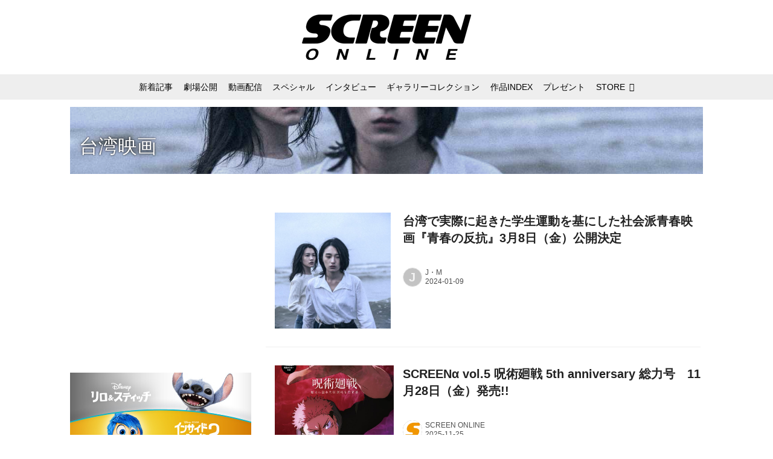

--- FILE ---
content_type: text/html; charset=utf-8
request_url: https://screenonline.jp/_tags/%E5%8F%B0%E6%B9%BE%E6%98%A0%E7%94%BB
body_size: 25757
content:
<!DOCTYPE html>
<html lang="ja">
<head>

<meta charset="utf-8">
<meta http-equiv="X-UA-Compatible" content="IE=Edge">
<meta name="viewport" content="width=device-width, initial-scale=1">
<meta name="format-detection" content="telephone=no">
<link rel="shortcut icon" href="https://d1uzk9o9cg136f.cloudfront.net/f/portal/16777332/custom/2019/06/03/0b688323cc2794c1c48c6ccb33e67516f8154938.png">
<link rel="apple-touch-icon" href="https://d1uzk9o9cg136f.cloudfront.net/f/portal/16777332/custom/2019/06/03/0b688323cc2794c1c48c6ccb33e67516f8154938.png">
<link rel="alternate" type="application/rss+xml" href="https://screenonline.jp/_rss/rss20.xml" title="SCREEN ONLINE（スクリーンオンライン） - RSS Feed" />
<link rel="alternate" type="application/rss+xml" href="https://screenonline.jp/_tags/%E5%8F%B0%E6%B9%BE%E6%98%A0%E7%94%BB/rss20.xml" title="#台湾映画 - SCREEN ONLINE（スクリーンオンライン） - RSS Feed" />





<title>台湾映画 - SCREEN ONLINE（スクリーンオンライン）</title>

<meta name="description" content="台湾映画 の記事一覧 - 映画の事なら雑誌「SCREEN」のオフィシャルサイトSCREEN ONLINE！最新情報や、ハリウッドスターのインタビュー、林家たい平のスクリーンに乾杯！（動画）、海外ドラマの紹介、貴重な撮影小道具の展示をしております。また併設している「SCREEN STORE」ではオリジナルグッズや貴重なオートグラフなどのシネマグッズのご購入も可能です。">









<link rel="canonical" href="https://screenonline.jp/_tags/%E5%8F%B0%E6%B9%BE%E6%98%A0%E7%94%BB">








<!-- Piwik -->

<script id="script-piwik-setting">
window._piwik = {
	'BASE':'https://acs01.rvlvr.co/piwik/',
	'trackers':{
		'173':null,
		'537':null,
	},
	'pageview':null,
	'event':null,
}
</script>


<script src="/static/dinoportal/js/piwikutil.js" async defer></script>





<noscript>
<img src="https://acs01.rvlvr.co/piwik/piwik.php?idsite=537&rec=1&url=https%3A//screenonline.jp/_tags/%25E5%258F%25B0%25E6%25B9%25BE%25E6%2598%25A0%25E7%2594%25BB" style="border:0;display:none" alt="" width=1 height=1>
<img src="https://acs01.rvlvr.co/piwik/piwik.php?idsite=173&rec=1&url=https%3A//screenonline.jp/_tags/%25E5%258F%25B0%25E6%25B9%25BE%25E6%2598%25A0%25E7%2594%25BB" style="border:0;display:none" alt="" width=1 height=1>

</noscript>

<!-- End Piwik Tracking Code -->
<!-- /page.PIWIK_BASE_URL, /is_preview -->






<meta name="twitter:card" content="summary">
<meta property="og:type" content="article">
<meta property="og:url" content="https://screenonline.jp/_tags/%E5%8F%B0%E6%B9%BE%E6%98%A0%E7%94%BB">

<meta property="og:title" content="台湾映画 - SCREEN ONLINE（スクリーンオンライン）">


<meta property="og:description" content="台湾映画 の記事一覧 - 映画の事なら雑誌「SCREEN」のオフィシャルサイトSCREEN ONLINE！最新情報や、ハリウッドスターのインタビュー、林家たい平のスクリーンに乾杯！（動画）、海外ドラマの紹介、貴重な撮影小道具の展示をしております。また併設している「SCREEN STORE」ではオリジナルグッズや貴重なオートグラフなどのシネマグッズのご購入も可能です。">


<meta property="og:image" content="https://d1uzk9o9cg136f.cloudfront.net/f/portal/16777332/rc/2017/04/25/de7d59403efa8f8f6fdffd51305ab43f34481286.png">








<link rel="stylesheet" href="/static/lib/js/jquery-embedhelper.css?_=251225165549">


<link rel="preload" href="/static/lib/fontawesome-4/fonts/fontawesome-webfont.woff2?v=4.7.0" as="font" type="font/woff2" crossorigin>
<link rel="preload" href="/static/lib/ligaturesymbols-2/LigatureSymbols-2.11.ttf" as="font" type="font/ttf" crossorigin>

<script id="facebook-jssdk">/* hack: prevent fb sdk in body : proc by jquery-embedheler */</script>
<style id="style-prevent-animation">*,*:before,*:after{-webkit-transition:none!important;-moz-transition:none!important;transition:none!important;-webkit-animation:none!important;-moz-animation:none!important;animation:none!important}</style>


<link rel="stylesheet" href="/static/dinoportal/css/reset.css?251225165549">
<link rel="stylesheet" href="/static/dinoportal/css/common.css?251225165549">
<link rel="stylesheet" href="/static/dinoportal/css/common-not-amp.css?251225165549">
<link rel="stylesheet" href="/static/user-notify/user-notify.css?251225165549">
<link rel="stylesheet" href="/static/wf/css/article.css?251225165549">
<link rel="stylesheet" href="/static/wf/css/article-not-amp.css?251225165549">
<link rel="stylesheet" href="/static/dinoportal/css/print.css?251225165549" media="print">

<link rel="stylesheet" href="/static/lib/jquery-carousel/jquery-carousel.css?251225165549">
<link rel="stylesheet" href="/static/lib/jquery-carousel-2/jquery-carousel.css?251225165549">

<link href="/static/lib/ligaturesymbols-2/LigatureSymbols.min.css" rel="stylesheet" type="text/css">
<link href="/static/lib/ligaturesymbols-2/LigatureSymbols.min.css" rel="stylesheet" type="text/css">
<link href="/static/lib/rvlvr/rvlvr.css" rel="stylesheet">

<link rel="stylesheet" href="/static/dinoportal/custom/maxwidth.css?251225165549">


<!-- jquery migrate for develop -->
<script src="/static/lib/js/jquery-3.7.1.min.js"></script>
<script src="/static/lib/js/jquery-migrate-3.5.2.min.js"></script>	
<script src="/static/lib/js/jquery-migrate-enable.js"></script>

<script src="/static/lib/js/jquery-utils.js?251225165549"></script>




<script>$(function(){setTimeout(function(){$('#style-prevent-animation').remove();},1000)});</script>

<script>window._langrc={login:'ログイン',search:'検索'}</script>


<link rel="stylesheet" href="/static/dinoportal/css/index.css?251225165549">
<link rel="stylesheet" href="/static/dinoportal/css/newsfeed.css?251225165549">


<link rel="stylesheet" href="/static/dinoportal/css/users.css?251225165549">
<link rel="stylesheet" href="/static/dinoportal/css/tenants.css?251225165549">


<style>
.network-error > span:after {
	content:'通信エラーです' '\0a' 'しばらくして再読み込みしてください';
}
</style>


<script id="script-acs-flags">
window._use_acs_feed_dummy=false;
window._use_vpv_iframe=false;
</script>




<!-- custom css as less  -->


<script id="style-site-custom-evals">window._adjustwidgets = {start:2, step:4}</script>

<style id="style-site-custom" type="text/less">

/**** imported colors.less ****/


@colors-base: #666; 
@colors-base-bg: white; 
@colors-base-box: @colors-base; 
@colors-base-box-bg: fade(@colors-base, 8%); 

@colors-header: @colors-base; 
@colors-header-bg: @colors-base-bg; 
@colors-header-menu: @colors-header; 
@colors-header-menu-bg: @colors-header-bg; 
@colors-header-menu-active: black; 
@colors-header-menu-active-bg: transparent; 
@colors-header-menu-active-mark: black; 
@colors-header-shadow: #eee; 

@colors-footer: @colors-base-box; 
@colors-footer-bg: @colors-base-box-bg; 

@colors-widget: @colors-base-box; 
@colors-widget-bg: @colors-base-box-bg; 
@colors-marble: @colors-widget; 
@colors-marble-bg: @colors-widget-bg; 
@colors-marblebar: @colors-base; 
@colors-marblebar-bg: @colors-base-bg; 


@colors-menufeed-title: black; 
@colors-contents-title: @colors-base; 
@colors-cards-bg: #eee; 

@colors-content-heading: @colors-base; 
@colors-content-heading-decoration: @colors-base; 
@colors-content-subheading: @colors-base; 
@colors-content-subheading-decoration: @colors-base; 
@colors-content-body-link: inherit; 
@colors-content-body-link-active: inherit; 
@colors-content-quote: @colors-base-box; 
@colors-content-quote-bg: @colors-base-box-bg; 
@colors-content-box: @colors-base-box; 
@colors-content-box-bg: @colors-base-box-bg; 


@colors-paging-current: @colors-base-box; 
@colors-paging-current-bg: @colors-base-box-bg; 


@colors-spiral-header: @colors-header; 
@colors-spiral-header-bg: @colors-header-bg; 
@colors-spiral-header-shadow: @colors-header-shadow;



@colors-btn: black;
@colors-btn-bg: #eee;
@colors-btn-border: #ccc;

@colors-btn-colored: white;
@colors-btn-colored-bg: hsl(359, 57%, 49%);
@colors-btn-colored-border: hsl(359, 57%, 49%);


@colors-tab-active: hsl(359, 57%, 49%);



body {
	color: @colors-base;
	background: @colors-base-bg;
}
.content-info {
	color: @colors-base;
}

*,*:after,*:before {
	border-color: fade(@colors-base, 50%);
}



#header-container,
.menu-overflowed > .container {
	color: @colors-header;
}
#header-bgs:after {
	border-bottom-color: @colors-header-shadow;
}


.spiral-header-container {
	color: @colors-spiral-header;
}
.spiral-header-bgs {
	border-bottom-color: @colors-spiral-header-shadow;
}




#header-menu {
	color: @colors-header-menu;
}

.menu-overflowed > .container {
	color: @colors-header-menu;
	background: @colors-header-menu-bg;
}

#header-bg {
	background: @colors-header-bg;
}
.spiral-header-bg {
	background: @colors-spiral-header-bg;
}
#header-menu-bg {
	background: @colors-header-menu-bg;
}


#header:not(.initialized) {
	background: @colors-header-bg;
}
@media (max-width:767px) {
	#header:not(.initialized) #header-menu {
		background: @colors-header-menu-bg;
	}
}

#header-menu > a:hover,
#header-menu > a.active {
	color: @colors-header-menu-active;
	background: @colors-header-menu-active-bg;
}
#header-menu > a:hover:after,
#header-menu > a.active:after {
	border-bottom-color: @colors-header-menu-active-mark;
}


#footer {
	color: @colors-footer;
	background: @colors-footer-bg;
}


.newsfeed-block-header h2 {
	color: @colors-menufeed-title;
}

#newsfeed .wfcontent .content-link .content-title {
	color: @colors-contents-title;
}


#newsfeed.newsfeed-all-display-type-photo,
#newsfeed.newsfeed-all-display-type-card {
	background: @colors-cards-bg;
}


body.page-ctstock #main > .content .content-summary a:not(.btn),
body.page-ctstock #main > .content .content-body-body a:not(.btn),
body.page-content #main > .content .content-summary a:not(.btn),
body.page-content #main > .content .content-body-body a:not(.btn) {
	color: @colors-content-body-link;
}
body.page-ctstock #main > .content .content-summary a:not(.btn):hover,
body.page-ctstock #main > .content .content-summary a:not(.btn):active,
body.page-ctstock #main > .content .content-body-body a:not(.btn):hover,
body.page-ctstock #main > .content .content-body-body a:not(.btn):active,
body.page-content #main > .content .content-summary a:not(.btn):hover,
body.page-content #main > .content .content-summary a:not(.btn):active,
body.page-content #main > .content .content-body-body a:not(.btn):hover,
body.page-content #main > .content .content-body-body a:not(.btn):active {
	color: @colors-content-body-link-active;
}

.article > .article-heading {
	color: @colors-content-heading;
	border-color: @colors-content-heading-decoration;
}
.article > .article-subheading {
	color: @colors-content-subheading;
	border-color: @colors-content-subheading-decoration;
}


.article > .quotebox {
	color: @colors-content-quote;
	background: @colors-content-quote-bg;
}
.article > p.box {
	color: @colors-content-box;
	background: @colors-content-box-bg;
}



body:not(.custom-sidebar-separate) .widgets,
body.custom-sidebar-separate .widgets > *,
#newsfeed .widget {
	color: @colors-widget;
	background: @colors-widget-bg;
}


#newsfeed .marble {
	color: @colors-marble;
	background: @colors-marble-bg;
}
#newsfeed .marblebar {
	color: @colors-marblebar;
	background: @colors-marblebar-bg;
}


.btn,
.btn:hover,
.btn:active,
a.btn,
a.btn:hover,
a.btn:active,
a.btn:visited,
button,
button:hover,
button:active,
input[type="button"], input[type="submit"], input[type="reset"],
input[type="button"]:hover, input[type="submit"]:hover, input[type="reset"]:hover,
input[type="button"]:active, input[type="submit"]:active, input[type="reset"]:active {
	color:@colors-btn;
	background:@colors-btn-bg;
	border:1px solid @colors-btn-border;
}

.btn-colored, .btn-colored:hover, .btn-colored:active,
.btn-colored[disabled], .btn-colored[disabled]:hover,
a.btn-colored, a.btn-colored:hover, a.btn-colored:active, a.btn-colored:visited,
a.btn-colored[disabled], a.btn-colored[disabled]:hover, a.btn-colored[disabled]:visited,
input[type="button"].btn-colored, input[type="button"].btn-colored:hover, input[type="button"].btn-colored:active,
button:not([type]):not(.btn-normal),
button[type="submit"]:not(.btn-normal), input[type="submit"]:not(.btn-normal),
button[type="submit"]:not(.btn-normal):hover, input[type="submit"]:not(.btn-normal):hover,
button[type="submit"]:not(.btn-normal):active, input[type="submit"]:not(.btn-normal):active {
	color:@colors-btn-colored;
	background:@colors-btn-colored-bg;
	border:1px solid @colors-btn-colored-border;
}

.nav-tabs > li.active > a,
.nav-tabs > li.active > a:hover,
.nav-tabs > li > a:hover {
	border-bottom-color:@colors-tab-active;
}
.nav-tabs > li > a:hover {
	border-bottom-color:fade(@colors-tab-active, 30%);
}


body.page-ctstock #main>.content .content-body-body a.content-paging-link.content-paging-link-current,
body.page-ctstock #main>.content .content-body-body a.content-paging-link:hover,
body.page-content #main>.content .content-body-body a.content-paging-link.content-paging-link-current,
body.page-content #main>.content .content-body-body a.content-paging-link:hover {
	color: @colors-paging-current;
	background: @colors-paging-current-bg;
	border-color: @colors-paging-current;
}


/**** end of imported colors.less ****/


@colors-main: #000;
@colors-sub: #ea5549;
@colors-base: #222;
@colors-header: @colors-main; 
@colors-header-shadow: #fff;
@colors-cards-bg: #fff;
@colors-widget-bg: #fff;



/**** imported sidebar-separate.css ****/



body.custom-sidebar-separate {}

.widgets {
	padding: 0;
	background: transparent;
}

.widgets > * {
	padding: 20px;
	background: #f8f8f8;
}

.widgets > .nopadding {
	padding: 0;
}

.widget h3:first-child {
	padding-top: 0;
}

.widgets {
	border: 4px solid transparent;
}
body:not(.custom-sidebar-left) .widgets {
	border-right: none;
}
body.custom-sidebar-left .widgets {
	border-left: none;
}

.widgets > * + *, .widget + .widget {
	margin-top: 4px;
}

.main-contents {
	padding-top: 4px;
}
/**** end of imported sidebar-separate.css ****/



/**** imported feed-card-mobile-2cols.css ****/


body.custom-feed-card-mobile-2cols {}

@media (max-width :767px) {
	.newsfeed.newsfeed-all-display-type-photo .widget-wrap + .wfcontent,
	.newsfeed.newsfeed-all-display-type-card .widget-wrap + .wfcontent,	
	.newsfeed.newsfeed-all-display-type-photo .wfcontent + .wfcontent,
	.newsfeed.newsfeed-all-display-type-card .wfcontent + .wfcontent {
		width: 48%;
		width: -webkit-calc(50% - 7.5px);
		width: calc(50% - 7.5px);
		width: ~"calc(50% - 7.5px)"; 
		
		float: none;
		display: inline-block;
		vertical-align: top;
		
		margin-left: 5px! important;
		margin-right: 0! important;
	}
}

/**** end of imported feed-card-mobile-2cols.css ****/



/**** imported sidebar-left.css ****/



body.custom-sidebar-left {}

@media ( min-width : 768px) {
	.inserted-spiral .spiral-contents-container,
	#main-contents-container {
		padding-right: 0;
		padding-left: 314px;
	}
	.inserted-spiral .spiral-contents {
		margin-right:0;
	}
	.widgets {
		right: auto;
		left: 0
	}
}

/**** end of imported sidebar-left.css ****/


@adjustwidgets: ~`window._adjustwidgets = {start:2, step:4}`;

a#user-notifies-toggle, a#signup-icon, 
.content-bookmark.dummy-nativead, 
a.content-sponsored,
.wfuser-site, .user-heading-site,
.content-author-site-wrap,
.widget-content-author-site-wrap,
#newsfeed .wfcontent .content-body
 { display:none; }

#header-title {
	transition: .3s;
}
@media (min-width: 768px) {
	#header-title {
		max-width: 300px;
		width: 300px;
		padding: 14px 0;
	}
	#header.slide-up #header-title {
		width: 178px;
		padding-bottom: 10px;
	}
}
@media (max-width: 767px) {
	#header-title {
		width: 220px;
		padding: 14px 0;
	}
	#header.slide-up #header-title {
		width: 145px;
		padding: 8px 0 4px;
	}
}
#header-title > a > img {
	width: 100%;
}
#header-menu .nav-scroll a:hover::after, 
#header-menu .nav-scroll a.active::after {
	display: none;
}

#tag-heading.is-header-menu-tag .image-bg-blur, #tag-heading.is-header-menu-tag::after, #tag-heading.is-header-menu-tag h1.feed-title.tag-heading-tag i, #main > #tag-heading.is-header-menu-tag {
	display: none;
}
#tag-heading.is-header-menu-tag {
	display: block;
	padding: 0;
	font-size: 150%;
	font-weight: bold;
}
#tag-heading.is-header-menu-tag .container {
	margin: 0;
	padding: 0;
}
#tag-heading.is-header-menu-tag h1.feed-title.tag-heading-tag {
	line-height: 1.4;
	padding: .67em 0;
}
#tag-heading.is-header-menu-tag h1.feed-title.tag-heading-tag a {
	color: #000;
	text-shadow: none;
}
#newsfeed .content-author-info > .flex-item[data-pubdate]:after,
.my-newsfeed .content-author-info > .flex-item[data-pubdate]:after {
	content:attr(data-pubdate);
	display:block;
}
.newsfeed-all-display-type-card:not(.newsfeed-block) .content-title {
	line-height:1.4;
	white-space:normal;
	max-height: none;
	height: 4.2em;
	height: -webkit-calc(1.4em * 3);
	height: calc(1.4em * 3);
	height: ~"calc(1.4em * 3)";
	overflow: hidden;
	display: block;
}
@supports (-webkit-line-clamp:3) {
	.newsfeed-all-display-type-card:not(.newsfeed-block) .content-title {
	display: -webkit-box;
	-webkit-box-orient: vertical;
	-webkit-line-clamp: 3;
	}
}
#newsfeed .wfcontent .content-leading > a {
	position: relative;
	overflow: hidden;
}
#newsfeed .wfcontent .content-leading > a::after {
	content: "";
	position: absolute;
	z-index: 1;
	height: auto;
	text-align: center;
	font-size: 0.6em;
	padding: .3em 1em;
	left: 0px;
	top: 4px;
	font-weight: bold;
}
#newsfeed .wfcontent[data-pubdate-recent$="d"] .content-leading > a::after {
	content: "NEW";
	background: @colors-main;
	color: #fff;
}

.content-leading.flex-item {
	width: 30%;
}
.content-leading.flex-item + .flex-item {
	width: 70%;
}
#newsfeed .wfcontent .content-leading > a {
	background-position-x: 50%!important;
}
.newsfeed-all-display-type-card .wfcontent .wfcontent-container::after {
	background: linear-gradient(to right,@colors-sub 50%,transparent 50%);
}
@media (max-width:767px) {
	.widget-wrap { display: block; }
	#newsfeed .wfcontent .content-body {
		font-size: 90%;
	}
	.content-leading.flex-item {
		width: 32%;
	}
	.content-leading.flex-item + .flex-item {
		width: 68%;
	}
	#newsfeed .wfcontent .content-link {
		font-size: 80%;
	}
	.widget-content-leading {
		width: 40%;
	}
	.widget-content-text {
		width: 60%;
	}
	.widget-content-leading .img-wrap::before {
		padding-top: 75%;
	}
	.widget-content-title {
		font-size: 90%;
		font-weight: normal;
		line-height: 1.5;
	}
	.widget-content-title, .content-region .widget-content.with-author-info .widget-content-title, .content-region .widget-content.no-author-info .widget-content-title {
		max-height: 4.4em;
		-webkit-line-clamp: 3;
	}
	.widget-content-author {
		display: none;
	}
	#newsfeed .widget {
		background: @colors-widget-bg;
		padding: 20px 15px;
		margin: 0;
	}
 	#newsfeed .widget.store_item {
		margin: 15px;
	}
}


@media (max-width:767px) {
	.page-tag .heading#path-custom-feed-heading {
		padding-left: 15px;
		padding-right: 15px;
	}
}

/* コンテンツ */
.article > .article-heading {
	border-bottom: none;
	border-left: 8px solid;
	margin: 3.5em 0 1.5em;
	padding: 5px 0 5px 10px;
	line-height: 1.4;
	letter-spacing: .05em;
	font-size: 125%;
}
.article > .article-subheading {
	margin: 3em 0 1.5em;
	font-size: 110%;
	line-height: 1.4;
	letter-spacing: .05em;
}
.article > .article-heading + .article-subheading {
	margin-top: 1.5em;
}

.content-summary, .article>p.summary, .article p {
	letter-spacing: .05em;
	line-height: 1.8;
}
/*.content .content-tags {
	display: none;
}
.content-body-custom-bottom + .content-info + .content-tags {
	display:block;
}*/
#main>.content a.content-tag {
	border-radius: 2em;
	padding: 0.55em 0.9em 0.52em;
	margin: 0 0.6em 0.6em 0;
	font-weight: bold;
}
#main > .content .content-region a.content-tag, 
#main > .content .content-cover-style-none a.content-tag, 
#main > .content .content-cover.content-cover-style-narrow a.content-tag {
	color: #333;
	background: #f4f4f4;
	border: none;
	box-shadow: none;
}
#main > .content .content-region a.content-tag:hover, 
#main > .content .content-cover-style-none a.content-tag:hover, 
#main > .content .content-cover.content-cover-style-narrow a.content-tag:hover {
	color: #fff;
	background: #000;
}
.content-body .content-tags>.content-tag>span {
	opacity: 1;
}
.content-body .content-info, 
.content-cover .content-info {
	margin-top: 30px;
	margin-bottom: 20px;
}
#main>.content a.content-tag::before {
	content: '#';
	margin-right: 3px;
}
@media (min-width:768px) {
	.content-region .widgets {
		padding: 0;
	}
	.content-region .widget-content {
		margin: 15px 0 0 0 !important;
		width: 49%;
	}
	.content-region .widget-content:nth-child(even){
		margin-left: 2% !important;
	}
}
@media (max-width: 767px) {
	.content-region .widgets {
		font-size: 100%;
	}
	.content-region .widgets .widget-content {
		width: 100%;
	}
	.content-region .widget-content + .widget-content {
		margin-top: 8px !important;
	}
}
body.page-content #main > .content .content-body-body a:not(.btn) {
	text-decoration: underline;
}
body.page-content #main > .content .content-body-body a:not(.btn):hover {
	text-decoration: underline;
	color: @colors-sub;
}
.ads-google {
	padding: 8px 0;
	text-align: center;
}
/* 記事下の広告 */
.ct-ad-wrap {
	margin: 40px 0;
	padding: 0 16px;
}
.ct-ad-wrap > .flex-container > .flex-item {
	width: 300px;
	height: 250px;
}
@media (max-width: 767px) {
	.ct-ad-wrap {
	margin: 40px -15px;
	}
	.ct-ad-wrap > .flex-container > .flex-item {
	margin: 0 auto;
	}
	.ct-ad-wrap > .flex-container > .flex-item:nth-child(1) {
	margin: 0 auto 40px;
	}
}
.sns-shares-content-top + .content-gam-under_share_btn {
	margin-top: 2em;
}

div[class*="ad--gam"] {
	text-align: center;
	margin-left: auto;
	margin-right: auto;
}


/* トップに GAM を設置するために全体の幅調整 */
@media (min-width: 768px){
	#main-contents-container {
		padding-left: 320px;
	}
	.newsfeed-block-header-container,
	.newsfeed-block.newsfeed-all-display-type-card .newsfeed-block-contents {
		padding: 0 ;
	}

	body:not(.page-content) #main, .inserted-spiral .spiral-header-defaults, .inserted-spiral .spiral-contents-container, #header-defaults, body.custom-header-menu-always-mobile #header-menu, #common-header, #main>.breadcrumbs>ol, #footer-container {
		max-width: 1048px;
	}
}

/* 広告調整 */
[class^="ads-yone"] {
	text-align: center;
}
.ads-yone--inner-billboard {
	margin: 16px 0;
}

#newsfeed.newsfeed-all-display-type-normal .adsense-wrap {
	border-top: 1px solid #eee;
	border-bottom: 1px solid #eee;
	padding-top: 8px;
}
._popIn_recommend ._popIn_recommend_header {
	border-bottom-color: @colors-base!important;
}
.widget h3 { color: @colors-base; }
ul.widget-tags-list > li:hover { color: @colors-sub; }

</style>
<script>
<!--
/* custom css */
(function(d, s){
	var m, rx = /^@(import|requirejs:)\s+(\((css|less)\))?\s*(url\()?('|"|)(.+?)\5(\))?;/gm;
	var scripts = {};
	var bc = [], hd = d.getElementsByTagName('head')[0];
	function procCustomLess(custom_css) {
		custom_css =
			custom_css
				.replace(/\/\*([\S\s]*?)\*\//mg, '')
				.replace(/\/\/.*$/g, '');
		// console.log('custom_css:\n' + custom_css);
		while (m = rx.exec(custom_css)) {
			var cmd = m[1], arg = m[6];
			if (arg.indexOf('/static/dinoportal/custom/') != 0) {
				continue;
			}
			console.log('custom css:cmd=' + cmd + ',arg=' + arg);
			({
				'import': function(arg, m){
					m = arg.match(/^.+\/([^\/]*)\.(css|less)$/);
					if (m) {
						bc.push('custom-' + m[1]);
					}
				},
				'requirejs:': function(arg, m){
					m = arg.match(/^.+\/([^\/]*)\.(js)$/);
					if (m) {
						// $('<'+'script src='+m[2]+'></'+'script>').appendTo('body');
						s = d.createElement('script');
						s.src = arg;
						hd.appendChild(s);
					}
				},
			}[cmd]||(function(){}))(arg);
		}
	}
	function procCustomLessImported(custom_css){
		// chrome 101 workaround #4302 / server side import css,less
		var m, rx2 = /\*\*\* imported ((\S+)\.(less|css)) \*\*\*/gm;
		while (m = rx2.exec(custom_css)) {
			console.log('custom css server imported:' + m[1])
			bc.push('custom-' + m[2]);
		}
	}
	var custom_css = (d.getElementById('style-site-custom')||{}).innerHTML;
	custom_css && procCustomLess(custom_css);
	custom_css && procCustomLessImported(custom_css);
	custom_css = (d.getElementById('style-path-custom')||{}).innerHTML;
	custom_css && procCustomLess(custom_css);
	custom_css && procCustomLessImported(custom_css);
	$(function(){
		d.body.className = d.body.className + ' ' + bc.join(' ');
		$(document).trigger('loadcustoms');
		window._customized = {};
		$.each(bc, function(i, v){
			var vname = v.replace(/custom-/, '').replace(/-/g, '_');
			window._customized[vname] = true;
		});
		console.log('body.' + bc.join('.'));
		console.log('window._customized', window._customized);
	});
})(document);
/*  less */
window.less = { env:'development', errorReporting:'console', dumpLineNumbers: "comments", logLevel:2, compress:false, javascriptEnabled:true };

(function(){
	var ls = document.getElementById('style-site-custom'),
		ls_txt = ls.textContent.replace(
			/^\/\*\*\* external import: (.+) \*\*\*\//gm, function(a, href){
				var ln = document.createElement('link');
				ln.setAttribute('data-from-customcss', '1');
				ln.rel = 'stylesheet';
				ln.href = href;
				ls.parentNode.insertBefore(ln, ls);
				console.log('custom css: inserted external link[rel="stylesheet"]', ln);
				return '/* replaced */';
			});
})();

(function(s){
	if (window.navigator.userAgent.match(/msie (7|8|9|10)/i)) {
		s.src = '/static/lib/less/less.min.js?_=251225165549';
	} else {
		s.src = '/static/lib/less-4.1.2/less.min.js?_=251225165549';
	}
	document.head.appendChild(s);
})(document.createElement('script'));

/*  */
// ' -->
</script>



<!-- end of custom css -->

<style id="style-spaceless-init">.spaceless > * { float:left; }</style>

<!-- acs --><!-- Global site tag (gtag.js) - Google Analytics -->
<script async src="https://www.googletagmanager.com/gtag/js?id=UA-12626894-1"></script>
<script>
  window.dataLayer = window.dataLayer || [];
  function gtag(){dataLayer.push(arguments);}
  gtag('js', new Date());

  gtag('config', 'UA-12626894-1');
  gtag('config', 'G-KSB4DTLXPG');
 
 
 
 window.gtag = window.gtag||function(){dataLayer.push(arguments)};
function _vpvup(ev){
	// 仮想PVイベントを送信
	gtag('event', 'page_view', {
		page_path: '/' + ev.detail.new_href.split('/').slice(3).join('/'),
		page_location: ev.detail.new_href,
		page_referrer: ev.detail.old_href,
	});
}
// URL変更でPVアップ : GA4の拡張計測機能を活かす場合は不要
document.addEventListener('_changehref', _vpvup);
// 一覧の動的ページ追加でPVアップ
document.addEventListener('_virtualpv', _vpvup);
</script>

<meta name="google-site-verification" content="EKuhy055kYHXDEhG852el55lvKTj-cTtwK-z_MXz3AM" />

<!-- Twitter universal website tag code -->
<script>
!function(e,t,n,s,u,a){e.twq||(s=e.twq=function(){s.exe?s.exe.apply(s,arguments):s.queue.push(arguments);
},s.version='1.1',s.queue=[],u=t.createElement(n),u.async=!0,u.src='//static.ads-twitter.com/uwt.js',
a=t.getElementsByTagName(n)[0],a.parentNode.insertBefore(u,a))}(window,document,'script');
// Insert Twitter Pixel ID and Standard Event data below
twq('init','o5kio');
twq('track','PageView');
</script>
<!-- End Twitter universal website tag code -->

<!-- //Connect Container: Platform One 21153358 -->
<script src="//get.s-onetag.com/89f7ca13-c413-4974-8a7f-9877fee11e16/tag.min.js" async defer></script><!-- /acs -->

</head>
<body class="page-tag page-tag-台湾映画 " data-hashscroll-margin="return 8 + $('#header-menu').height() + $('#header-container').height()" data-page-tag="台湾映画" data-page-tagid="16819289">







<div id="left-menu">
	<div id="left-menu-container">
		<ul class="menu vertical">
			<li class="menu-item" id="left-menu-font-expander"><a class="font-expander" href="#"></a></li>
			<li class="divider"></li>
			<li id="left-menu-home" class="menu-item active"><a href="https://screenonline.jp"><i class="fa fa-home fa-fw"></i> ホーム</a></li>
					
		<li class="menu-item ">
			
			
			
			<a class="menu-page" href="/title-index"><i class="fa fa-list-ul fa-fw"></i> 作品INDEX</a>
			
			
			
			
			
			
			
			
		</li>
		
		<li class="menu-item ">
			
			
			
			<a class="menu-page" href="/about"><i class="fa fa-info-circle fa-fw"></i> SCREEN ONLINEについて</a>
			
			
			
			
			
			
			
			
		</li>
		
		<li class="menu-item ">
			
			
			
			<a class="menu-page" href="/adino"><i class="fa fa-volume-up fa-fw"></i> 広告掲載について</a>
			
			
			
			
			
			
			
			
		</li>
		
		<li class="menu-item ">
			
			<a class="menu-externallink" href="https://screenstore.jp/"  target="_blank"><i class="fa fa-shopping-basket fa-fw"></i> SCREEN STORE</a>
			
			
			
			
			
			
			
			
			
			
		</li>
		
		<li class="menu-item ">
			
			
			
			
			
			<a class="menu-contact" href="/contact"><i class="fa fa-envelope-o fa-fw"></i> お問い合わせ</a>
			
			
			
			
			
			
		</li>
		
		<li class="menu-item ">
			
			<a class="menu-externallink" href="http://www.kindaieigasha.co.jp"  target="_blank"><i class="fa fa-external-link fa-fw"></i> 運営会社</a>
			
			
			
			
			
			
			
			
			
			
		</li>
		
		<li class="menu-item ">
			
			
			
			<a class="menu-page" href="/press_release"><i class="fa fa-folder-open fa-fw"></i> プレスリリース</a>
			
			
			
			
			
			
			
			
		</li>
		
		<li class="menu-item ">
			
			
			
			<a class="menu-page" href="/guide_shortcut"><i class="fa fa-bookmark fa-fw"></i> ホーム画面に追加する方法</a>
			
			
			
			
			
			
			
			
		</li>
		

		</ul>
	</div>
</div>

<div id="header">
	<div id="header-container">
		<div id="header-bgs"><div id="header-bg"></div><div id="header-menu-bg"></div></div>
		<div id="header-defaults" class="flex-container flex-mobile">

			<div id="header-title" class="flex-item flex-order-1 fillchild">
				<a href="https://screenonline.jp" class="centeringchild-v">
								
				<img src="https://d1uzk9o9cg136f.cloudfront.net/f/portal/16777332/rc/2019/05/31/8a4db07ac4a0821fe06859ece3b5c61245454cc2.png" srcset="https://d1uzk9o9cg136f.cloudfront.net/f/portal/16777332/rc/2019/05/31/8a4db07ac4a0821fe06859ece3b5c61245454cc2.png 1x
						,https://d1uzk9o9cg136f.cloudfront.net/f/portal/16777332/rc/2019/05/31/39d8a64c9ebbee0e8bc92c964b25d35574d9f79c.png 2x
						,https://d1uzk9o9cg136f.cloudfront.net/f/portal/16777332/rc/2019/05/31/fbbdee46718c0527ff2a99412f8828bb32719f5b.png 3x
				" alt="SCREEN ONLINE（スクリーンオンライン）"
				>
				

				</a>
			</div>

			<div id="header-menu" class="flex-item flex-order-2 flexible spaceless flex-container flex-mobile justify-content-flex-start customized">
				<!-- free_box1 --><div class="nav-scroll">
<a href="/_tags/新着記事" data-tag="新着記事"><span>新着記事</span></a>
<a href="/_tags/新作映画" data-tag="新作映画"><span>劇場公開</span></a>
<a href="/_tags/動画配信" data-tag="動画配信"><span>動画配信</span></a>
<a href="/_tags/スペシャル" data-tag="スペシャル"><span>スペシャル</span></a>
<a href="/_tags/インタビュー" data-tag="インタビュー"><span>インタビュー</span></a>
<a href="/_tags/ギャラリーコレクション" data-tag="ギャラリーコレクション"><span>ギャラリーコレクション</span></a>
<a href="/title-index"><span>作品INDEX</span></a>
<a href="/_tags/プレゼント" data-tag="プレゼント"><span>プレゼント</span></a>
<a href="https://screenstore.jp/" target="_blank"><span> STORE</span></a>
</div>
				
			</div>
			<div id="header-right" class="flex-item flex-order-3 flex-center spaceless flex-container align-items-center wrap flex-mobile">
				<a id="search-icon" href="/_fq" class="flex-item">
					<i class="fa fa-search"></i>
				</a>
				




<a id="user-notifies-toggle" href="#"><i class="fa fa-info-circle"></i></a>

<div id="user-notifies">
	<div class="user-notifies-content">
		<div class="user-notifies-title">
			<span class="fa fa-info-circle"></span>
			<span id="user-notifies-close"><i class="fa fa-times"></i></span>
		</div>
		<div class="user-notify template" data-notify-updated="2000-01-01T09:00Z">
			<div class="user-notify-overview">
				<span class="user-notify-date">2000-01-01</span>
				<span class="user-notify-message">template</span>
			</div>
			<div class="user-notify-detail">
				<div class="user-notify-detail-content">template</div>
			</div>
		</div>
		<div class="user-notify-nothing">
			<div for-lang="ja">お知らせはありません</div>
			<div for-lang="en">No Notification</div>
		</div>
		
		
		
	</div>
</div>
<div class="user-notify-loaded"></div>

<script>(function(){var auto_clear_unread=false;var data={cookie_path:'/',notifies:[]};data.auto_clear_unread=auto_clear_unread;window._user_notifies=data;})();</script>



				
				
				
				<a id="menu-icon" href="#" class="flex-item"><i class="fa fa-bars"></i></a>
			</div>
		</div>
	</div>
</div>

<script src="/static/dinoportal/js/common-adjustheader.js?_=251225165549"></script>




<div id="main">






	
	
	<div id="common-header"><!-- GAMここから 初期設定ここから -->
<script async src="https://securepubads.g.doubleclick.net/tag/js/gpt.js"></script>
<script>
	var googletag = googletag || {};
	googletag.cmd = googletag.cmd || [];
</script>

<script>
	googletag.cmd.push(function () {
		googletag.pubads().disableInitialLoad();
		googletag.pubads().enableSingleRequest();
		googletag.pubads().collapseEmptyDivs();
		googletag.enableServices();
	});
</script>
<!-- GAMここから 初期設定ここまで -->


<style>
/* 画像保存禁止 */
img {
	pointer-events: none; 
	-webkit-touch-callout:none;
	-webkit-user-select:none;
	-moz-touch-callout:none;
	-moz-user-select:none;
	touch-callout:none;
	user-select:none;
}


/* ヘッダまわり */
#header.slide-up #header-container {
	transform: translateY(0);
}
#header-defaults {
	flex-direction: column;
	justify-content: center;
	align-items: center;
	position: relative;
}
#header-right {
	position: absolute;
	width: 100%;
	padding: 0;
	right: 0;
	top: calc(123px / 2 - 1em);
	transition: .15s;
}
#header.slide-up #header-right {
	top: calc(80px / 2 - 1em + 4px);
}
#header-right > * {
	top: 0;
}
#header-right > a {
	width: auto;
	position: absolute;
	padding: 0px 16px;
	font-size: 1.5em;
	line-height: 1;
}
a#menu-icon {
	left: 0;
}
a#search-icon {
	right: 0;
}
#header-sns-icon {
	position: absolute;
	right: calc(1em + 16px * 3);
	display: flex;
}
#header-sns-icon>a {
	display: block;
}
#header-sns-icon .fa {
	padding: 0px 16px;
	font-size: 1.65em;
	line-height: 1;
}
#header-menu {
	display: flex;
	align-items: center;
	width: 100%;
	font-size: 13.5px;
	background: #eee;
}
#header-menu>* {
	height: auto;
}
#header-menu .nav-scroll {
	display: flex;
	align-items: center;
	padding: 6px 15px;
	margin: 0 auto;
}
@media (min-width: 768px) {
	#header-menu {
		width: 100vw;
		margin: 0 calc(50% - 50vw);
	}
	#header-menu .nav-scroll {
		justify-content: center;
		max-width: 1078px;
		margin: 0 auto;
	}
}
#header-menu .nav-scroll a {
	line-height: 1;
	padding: .65em .5em .63em;
	border-radius: 2em;
	transition: .2s;
}
#header-menu .nav-scroll a + a {
	margin-left: .3em;
}
#header-menu .nav-scroll a.active {
	background: #000;
	color: #fff;
	padding: .65em 1.2em .63em;
}

#header-menu .nav-scroll a:hover {
	background: #000;
	color: #fff;
	padding: .65em 1.2em .63em;
}

#header-menu .nav-scroll a[target="_blank"] span::after {
	content: '\f08e';
	font-family: 'FontAwesome';
	display: inline-block;
	padding-left: .5em;
}
#header-container, .spiral-header-container {
	height: auto;
}
#main {
	padding-top: 177px!important;
}

@media (max-width: 767px) {
	#header-right {
		top: calc(97px / 2 - 1em);
	}
	#header.slide-up #header-right {
		top: calc(58px / 2 - 1em + 4px);
	}
	#header-sns-icon { display: none; }

	#header-menu {
		 position: relative;
		 padding: 0;
	}
	#header-menu::after {
		content: '';
		display: block;
		width: 40px;
		height: 100%;
		top: 0;
		right: 0;
		background: linear-gradient(90deg,hsla(0,0%,100%,0),#eee);
		position: absolute;
	}
	#header-menu .nav-scroll {
		overflow-x: auto;
		-webkit-overflow-scrolling: touch;
		 justify-content: flex-start;
		 padding-right: 25px;
	}
	#main {
		padding-top: 145px!important;
	}
}

#left-menu.opened #left-menu-container {
	-webkit-transform: translateY(123px);
	-moz-transform: translateY(123px);
	-ms-transform: translateY(123px);
	transform: translateY(123px);
}
#left-menu-container {
	max-height: -webkit-calc(100vh - 123px);
	max-height: calc(100vh - 123px);
}
@media (min-width: 768px) {
	#left-menu-container {
		right: auto;
		left: calc( 100vw / 2 - 1048px / 2);
	}
}
@media (max-width: 767px) {
	#left-menu.opened #left-menu-container {
		-webkit-transform: translateY(94px);
		-moz-transform: translateY(94px);
		-ms-transform: translateY(94px);
		transform: translateY(94px);
	}
	#left-menu-container {
		max-height: -webkit-calc(100vh - 94px);
		max-height: calc(100vh - 94px);
	}
}

/* ヘッダまわり ここまで */


/* カード型調整 */
@media (min-width: 768px) {
	.newsfeed-all-display-type-card .newsfeed-container {
		margin-right: -15px;
	}
	.newsfeed-all-display-type-card .wfcontent {
		width: calc( 100% / 3 - 16px);
		margin: 0 15px 15px 0 !important;
	}
	.newsfeed-all-display-type-card .wfcontent .wfcontent-container::after {
		content: '';
		display: block;
		position: absolute;
		width: calc(100% + 2px);
		height: 3px;
		left: -1px;
		bottom: -1px;
		background-position: right bottom;
		background-size: 201% 200%;
		transition: background .3s;
	}
	.newsfeed-all-display-type-card .wfcontent:hover .wfcontent-container::after {
		background-position: left bottom;
	}
}
.newsfeed-all-display-type-card .wfcontent .wfcontent-container {
	padding: 0!important;
	border: 1px solid #ccc;
}
.newsfeed-all-display-type-card .wfcontent-container.flex-container > .flex-item + .flex-item {
	padding: 0 8px 8px;
}
.newsfeed-all-display-type-card .wfcontent .content-link {
	padding-bottom: 10px;
}
#newsfeed.newsfeed-all-display-type-card .wfcontent .content-title, 
.newsfeed-all-display-type-card .wfcontent .content-title {
	height: 4em;
	font-size: 120%;
	font-weight: bold;
	line-height: 1.4;
	margin-bottom: 3px;
	padding-bottom: 0;
}
.newsfeed-all-display-type-card .content-author-avater {
	display: none;
}
#newsfeed.newsfeed-all-display-type-card .content-info,
.newsfeed-all-display-type-card .content-info {
	text-align: right;
	margin-right: 8px;
	margin-top: 10px;
}

@media (max-width: 767px) {
	#newsfeed.newsfeed-all-display-type-card {
		padding: 0 10px;
	}
	#newsfeed.newsfeed-all-display-type-card .wfcontent {
		width: calc( 100% / 2 - 5px * 2);
		margin: 0 5px 10px!important;
	}
	#newsfeed .wfcontent .content-info {
		font-size: 75%;
	}
}
.main-contents >.newsfeed:first-child {
	padding-top: 20px;
}
#newsfeed.newsfeed-all-display-type-card .top-gam-newsfeed {
	margin: 0 0 15px;
}



/* サイドカラムCSS */
#newsfeed .widget {
	padding: 20px 5px;
}
#newsfeed .for-mobile .side-sns {
	display:flex;
	flex-wrap:wrap;
	justify-content: space-between;
	height: 2.4em;
	margin: 20px;
	padding: 0;
}
#newsfeed .for-mobile .side-sns>a {
	font-size: 160%;
	color:#fff;
	width: 32%;
	display: flex;
	align-items: center;
	justify-content: center;
}
#newsfeed .for-mobile .side-sns>a:hover {
	text-decoration: none;
}
a#facebook-banner { background:#3b5998; }
a#twitter-banner { background: #4c9feb; }
a#youtube-banner { background: #be351c; }

.widgets {
	width: 300px;
	border:none;
}
.widget, .widget.banners {
	padding: 20px 0px;
}
.widget.banners + .widget.banners {
	margin-top: 15px;
}
.banners>*+* {
	margin-top: 8px;
}
ul.widget-tags-list > li {
	display: inline-block;
	width: 100%;
	background: #f4f4f4;
	margin: 0;
	padding: 0;
	font-weight: bold;
	line-height: 1.3;
	transition: .15s;
}
ul.widget-tags-list > li + li {
	margin-top: 0.3em;
}
ul.widget-tags-list > li > a {
	display: flex;
	padding: .6em .6em .6em .8em;
	white-space: normal;
}
ul.widget-tags-list > li:hover > a {
	text-decoration: none;
}
.widget.keywords ul.widget-tags-list > li > a::before {
	content: '#';
	margin-right: 0.2em;
}
.widget.store_item,
#newsfeed .widget.store_item {
	border:1px solid #ccc;
}
.widget.store_item {
	margin: 20px 0px;
	padding: 15px 12px;
}
.widget.store_item  h3 {
	font-size:119%;
}
.widget.store_item > ul {
	padding-left: 0;
	font-size: 120%;
}
.store_item .widget-content-leading {
	width: 30%;
}
.store_item .widget-content-text {
	width: 70%;
}
.store_item .widget-content-author {
	display: none;
}
.store_item .widget-content-title {
	max-height: 4em;
	font-size: 85%;
	font-weight: bold;
	-webkit-line-clamp: 3;
}


/* 作品個別ページ */ 
film-info .top-block {
	border-bottom: 1px solid #eee;
	margin-bottom: 35px;
}
film-info .film-title {
	font-size: 200%;
	letter-spacing: .05em;
	margin-bottom: 0;
}
film-info .film-data {
	font-size: 85%;
	margin: .5em 0 1em;
	color: #333;
}
.film-info h3 {
	font-size: 100%;
	margin: 2em 0 .5em;
}
.film-info h3 + * {
	margin-top: 0;
}
.cast-list {
	padding: 0;
	list-style: none;
	color: #333;
}
.character-name {
	padding-left: 1em;
	position: relative;
}
.character-name::before {
	content: '/';
	display: inline-block;
	margin-right: 1em;
}
.film-info .film-credit {
	font-size: 85%;
	margin-top: 32px;
}
.film-info #expand-detail {
	display: none;
}
.film-info .expand-wrapper {
	display: none;
}
.film-info .expand-detail-label span::before {
	content: '\f078';
	font-family: 'FontAwesome';
	font-size: 75%;
	position: absolute;
	right: 2.5em;
}
.film-info .expand-detail-label span {
	display: flex;
	border-radius: 5em;
	justify-content: center;
	align-items: center;
	margin: 25px auto 0;
	cursor: pointer;
	background: #f4f4f4;
	color: #515151;
	width: 23em;
	max-width: 100%;
	height: 4em;
	font-size: 85%;
	position: relative;
}
.film-info #expand-detail:checked ~.expand-wrapper {
	display: block;
}
.film-info #expand-detail:checked ~.expand-detail-label {
	display: none;
}
.film-info .expand-detail-label span:hover {
	opacity: .8;
}
#index-link {
	display: block;
	width: min(18em, 100%);
	font-size: 85%;
	padding: 0 1em;
	margin: 15px auto 0;
	text-align: center;
	position: relative;
	text-decoration: none;
	transition: .3s;
}
#index-link:hover {
	opacity: .7;
}
#index-link::after {
	content: '\f105';
	font-family: fontAwesome;
	margin-left: .6em;
	position: absolute;
}
#expand-detail:checked ~ #index-link {
	margin-top: 20px;
	margin-right: 15px;
	text-align: right;
}
.film-info .feed-headtitle {
	margin: 60px 0 -15px;
}
.custom-feed-card-mobile-2cols .film-info .feed-headtitle {
	margin: 60px 0 0;
}
@media (max-width: 767px) {
	.film-info .film-title { 
		font-size: 155%;
	}
	#expand-detail:checked ~ #index-link {
		margin-right: 0;
	}
	.film-info .feed-headtitle {
		margin-bottom: 0;
	}
}


/* 記事内css調整 */
.font-color-center{
	display: block;
	text-align: center;
}

/* 目次番号改行 bug workaround */
.article .toc-item::before {
	white-space:nowrap;
}

/* あわせて読みたい */
.lbox[data-lbox="more-content"] {
	position: relative;
	padding-top: 1.8em;
}

.lbox[data-lbox="more-content"]::before {
	content: "\f016\00a0\00a0あわせて読みたい";
	background: #333;
	color: #fff;
	position: absolute;
	top: 0;
	padding: 0.75em 2em;
	display: inline-block;
	font: normal normal normal 14px/1 FontAwesome;
	font-size: 80%;
	text-rendering: auto;
	-webkit-font-smoothing: antialiased;
	-moz-osx-font-smoothing: grayscale;
}

.lbox[data-lbox="more-content"] .lbox-child {
	/* padding: 0; */
	border: 3px solid #333;
}


.lbox[data-lbox="more-content"] .cite-box>a {border: none;}

@media (max-width: 767px){
	.lbox[data-lbox="more-content"] .cite-box .thumb {float: none;width: 100%;}
	.lbox[data-lbox="more-content"] .cite-box:not(.text-full) .thumb+.description {position:relative;padding: 1em 0 0;}
	.lbox[data-lbox="more-content"] .cite-box:not(.text-full) .description>.container p {display: none;}
}



	/* ディズニープラス用ボタン */

.disney-btn {
    max-width:550px;
    height:55px;
    line-height:55px;
    margin: 0 auto;
}
.disney-btn a {
    display:block;
    width:100%;
    height:100%;
    text-decoration: none!important;
    background:#000;
    text-align:center;
    color:#fff!important;
    font-size:22px;
    font-weight:bold;
    border-radius:50px;
    -webkit-border-radius:50px;
    -moz-border-radius:50px;
}
.disney-btn a:hover{
    background:#000;
    color:#ffa500!important;
    margin-left:0px;
    margin-top:0px;
    box-shadow:none;
}
@media (max-width: 550px) {
    .disney-btn a {
        font-size: 90%;
        padding: 0 1.5em;
    }
}
</style>

<!-- ヘッダメニュースクロール -->
</div>
	
	

	
	
	
	
	
	
	
	
	
	
	
	
	<div id="tag-heading" class="heading image-bg ">
		<div class="image-bg-blur" style="background-image:url(https://d1uzk9o9cg136f.cloudfront.net/f/16782943/rc/2024/01/08/d339ae7371cb57ea1d7c18bcfd310a64ce4d4a16_xlarge.jpg)"></div>
		<div class="container">
			<h1 class="feed-title tag-heading-tag"><a href="/_tags/%E5%8F%B0%E6%B9%BE%E6%98%A0%E7%94%BB"><i class="fa fa-tag"></i> 台湾映画</a></h1>
		</div>
	</div>
	
	
	
	
	
	
	
	
	
	
	
	
	
	
	
	
	
	
	
	



	
	
	
	
	<div id="main-contents-container">
		<div class="main-contents">
		
		
				
		
			
			
			
		
		
			
			
			
			
			
			
			
			
			
			
			<div id="newsfeed" class="newsfeed newsfeed-all-display-type-normal">
				<div class="newsfeed-container spaceless">
					
				
					
					
						
						
							




<div data-content="17677272"
 data-published-at="2024-01-09T08:00:00+09:00"
data-pubdate-recent="-past"
data-tags=" 新作映画 青春の反抗 台湾映画 "
class="wfcontent not-has-display-type ">
 <div class="wfcontent-container flex-container horizontal flex-mobile"
data-pubdate="2024-01-09"
style="position:relative; width:100%;">
 <div class="content-leading flex-item">
 <a href="https://screenonline.jp/_ct/17677272?o=0&amp;tg=%E5%8F%B0%E6%B9%BE%E6%98%A0%E7%94%BB"
class="img-wrap "
style="background-image:url(https://d1uzk9o9cg136f.cloudfront.net/f/16782943/rc/2024/01/08/d339ae7371cb57ea1d7c18bcfd310a64ce4d4a16_large.jpg);background-position:50% 50%;"
 >
<img src="https://d1uzk9o9cg136f.cloudfront.net/f/16782943/rc/2024/01/08/d339ae7371cb57ea1d7c18bcfd310a64ce4d4a16_large.jpg"
 style="visibility:hidden;width:100%;height:100%;display:block;"
>
</a>
 </div>
 <div class="flex-item flexible">
<div class="content-body-container">
 <a href="https://screenonline.jp/_ct/17677272?o=0&amp;tg=%E5%8F%B0%E6%B9%BE%E6%98%A0%E7%94%BB"
class="content-link "
 >
 <h2 class="content-title ptc-rev">台湾で実際に起きた学生運動を基にした社会派青春映画『青春の反抗』3月8日（金）公開決定</h2>
 <div class="content-body">台湾映画『青春の反抗』(原題：青春並不溫柔)が、2024年3月8日(金)よりシネマート新宿他にて全国順次公開されることが決定した。</div>
 </a>
 <div class="content-feedlabel"><span></span></div>
 <div class="content-info flex-container flex-mobile">
 <div class="content-author-avater flex-item">
 <a href="/_users/16923822" class="content-author-image-link">
 <span class="content-author-image wf-colorscheme-light"><span>J</span></span>
 </a>
 </div>
 <div class="content-author-info flex-item flex-center flexible flex-container flex-mobile vertical flex-item-left">
 <div class="flex-item" data-pubdate="2024-01-09">
 <a href="/_users/16923822" class="content-author-name">J・M</a>
<span class="content-author-site-wrap">
@ <a href="/_sites/16782943" class="content-author-site">SCREEN</a>
</span>
 </div>
 </div>
</div>
 <div class="content-tags">
 <a class="content-tag"
data-tag="新作映画"
href="/_tags/%E6%96%B0%E4%BD%9C%E6%98%A0%E7%94%BB"><span>劇場公開</span></a><a class="content-tag"
data-tag="青春の反抗"
href="/_tags/%E9%9D%92%E6%98%A5%E3%81%AE%E5%8F%8D%E6%8A%97"><span>青春の反抗</span></a><a class="content-tag"
data-tag="台湾映画"
href="/_tags/%E5%8F%B0%E6%B9%BE%E6%98%A0%E7%94%BB"><span>台湾映画</span></a>
 </div>
 </div>
</div>
</div>
</div>













<div data-content="17640289"
 data-published-at="2023-07-07T16:22:37+09:00"
data-pubdate-recent="-past"
data-tags=" 新作映画 インタビュー ママボーイ ビビアン・スー 台湾映画 "
class="wfcontent not-has-display-type ">
 <div class="wfcontent-container flex-container horizontal flex-mobile"
data-pubdate="2023-07-07"
style="position:relative; width:100%;">
 <div class="content-leading flex-item">
 <a href="https://screenonline.jp/_ct/17640289?o=0&amp;tg=%E5%8F%B0%E6%B9%BE%E6%98%A0%E7%94%BB"
class="img-wrap "
style="background-image:url(https://d1uzk9o9cg136f.cloudfront.net/f/16782943/rc/2023/07/07/05ba4579cd538aa6daf7c2d8650100abad620603_large.jpg);background-position:50% 50%;"
 >
<img src="https://d1uzk9o9cg136f.cloudfront.net/f/16782943/rc/2023/07/07/05ba4579cd538aa6daf7c2d8650100abad620603_large.jpg"
 style="visibility:hidden;width:100%;height:100%;display:block;"
>
</a>
 </div>
 <div class="flex-item flexible">
<div class="content-body-container">
 <a href="https://screenonline.jp/_ct/17640289?o=0&amp;tg=%E5%8F%B0%E6%B9%BE%E6%98%A0%E7%94%BB"
class="content-link "
 >
 <h2 class="content-title ptc-rev">話題の台湾映画『ママボーイ』より、ビビアン・スーのインタビューが到着</h2>
 <div class="content-body">『あの頃君を追いかけた』(2013)で台湾のアカデミー賞とされる金馬奨の最優秀新人俳優賞を受賞したクー・チェンドンが主演を努める『ママボーイ』が、本日7月7日(金)より公開。この度、チェンドン演じる青年が恋心を抱くホテルの副支配人を演じたビビアン・スーのインタビューが到着した。</div>
 </a>
 <div class="content-feedlabel"><span></span></div>
 <div class="content-info flex-container flex-mobile">
 <div class="content-author-avater flex-item">
 <a href="/_users/16923822" class="content-author-image-link">
 <span class="content-author-image wf-colorscheme-light"><span>J</span></span>
 </a>
 </div>
 <div class="content-author-info flex-item flex-center flexible flex-container flex-mobile vertical flex-item-left">
 <div class="flex-item" data-pubdate="2023-07-07">
 <a href="/_users/16923822" class="content-author-name">J・M</a>
<span class="content-author-site-wrap">
@ <a href="/_sites/16782943" class="content-author-site">SCREEN</a>
</span>
 </div>
 </div>
</div>
 <div class="content-tags">
 <a class="content-tag"
data-tag="新作映画"
href="/_tags/%E6%96%B0%E4%BD%9C%E6%98%A0%E7%94%BB"><span>劇場公開</span></a><a class="content-tag"
data-tag="インタビュー"
href="/_tags/%E3%82%A4%E3%83%B3%E3%82%BF%E3%83%93%E3%83%A5%E3%83%BC"><span>インタビュー</span></a><a class="content-tag"
data-tag="ママボーイ"
href="/_tags/%E3%83%9E%E3%83%9E%E3%83%9C%E3%83%BC%E3%82%A4"><span>ママボーイ</span></a><a class="content-tag"
data-tag="ビビアン・スー"
href="/_tags/%E3%83%93%E3%83%93%E3%82%A2%E3%83%B3%E3%83%BB%E3%82%B9%E3%83%BC"><span>ビビアン・スー</span></a><a class="content-tag"
data-tag="台湾映画"
href="/_tags/%E5%8F%B0%E6%B9%BE%E6%98%A0%E7%94%BB"><span>台湾映画</span></a>
 </div>
 </div>
</div>
</div>
</div>













<div data-content="17475096"
 data-published-at="2021-08-20T18:45:05+09:00"
data-pubdate-recent="-past"
data-tags=" インタビュー 新作映画 台湾映画 恋の病 "
class="wfcontent not-has-display-type ">
 <div class="wfcontent-container flex-container horizontal flex-mobile"
data-pubdate="2021-08-20"
style="position:relative; width:100%;">
 <div class="content-leading flex-item">
 <a href="https://screenonline.jp/_ct/17475096?o=0&amp;tg=%E5%8F%B0%E6%B9%BE%E6%98%A0%E7%94%BB"
class="img-wrap "
style="background-image:url(https://d1uzk9o9cg136f.cloudfront.net/f/16782943/rc/2021/08/19/a993eec19b88adc64a71a43b1c8a205f365456a3_large.jpg);background-position:50% 50%;"
 >
<img src="https://d1uzk9o9cg136f.cloudfront.net/f/16782943/rc/2021/08/19/a993eec19b88adc64a71a43b1c8a205f365456a3_large.jpg"
 style="visibility:hidden;width:100%;height:100%;display:block;"
>
</a>
 </div>
 <div class="flex-item flexible">
<div class="content-body-container">
 <a href="https://screenonline.jp/_ct/17475096?o=0&amp;tg=%E5%8F%B0%E6%B9%BE%E6%98%A0%E7%94%BB"
class="content-link "
 >
 <h2 class="content-title ptc-rev">『恋の病 ～潔癖なふたりのビフォーアフター～』新しい感覚の台湾映画をiPhoneで撮影したリャオ・ミンイー監督</h2>
 <div class="content-body">公開中の『恋の病～潔癖なふたりのビフォーアフター～』。独特の世界観をiPhoneで撮ることで見せてくれたリャオ・ミンイー監督に、撮影秘話や次回作への意気込みなどをたっぷり伺いました。（取材・文／柳真樹子）</div>
 </a>
 <div class="content-feedlabel"><span></span></div>
 <div class="content-info flex-container flex-mobile">
 <div class="content-author-avater flex-item">
 <a href="/_users/16923821" class="content-author-image-link">
 <span class="content-author-image wf-colorscheme-light"><span>M</span></span>
 </a>
 </div>
 <div class="content-author-info flex-item flex-center flexible flex-container flex-mobile vertical flex-item-left">
 <div class="flex-item" data-pubdate="2021-08-20">
 <a href="/_users/16923821" class="content-author-name">MY</a>
<span class="content-author-site-wrap">
@ <a href="/_sites/16782943" class="content-author-site">SCREEN</a>
</span>
 </div>
 </div>
</div>
 <div class="content-tags">
 <a class="content-tag"
data-tag="インタビュー"
href="/_tags/%E3%82%A4%E3%83%B3%E3%82%BF%E3%83%93%E3%83%A5%E3%83%BC"><span>インタビュー</span></a><a class="content-tag"
data-tag="新作映画"
href="/_tags/%E6%96%B0%E4%BD%9C%E6%98%A0%E7%94%BB"><span>劇場公開</span></a><a class="content-tag"
data-tag="台湾映画"
href="/_tags/%E5%8F%B0%E6%B9%BE%E6%98%A0%E7%94%BB"><span>台湾映画</span></a><a class="content-tag"
data-tag="恋の病"
href="/_tags/%E6%81%8B%E3%81%AE%E7%97%85"><span>恋の病</span></a>
 </div>
 </div>
</div>
</div>
</div>













<div data-content="17470913"
 data-published-at="2021-08-01T10:00:00+09:00"
data-pubdate-recent="-past"
data-tags=" 新作映画 最新映画ニュース 台湾映画 リベンジコード_盗まれた正義 ジャック・シュー メーガン・ライ ツァオ・イエンハオ ジョアンヌ・ツァン "
class="wfcontent not-has-display-type ">
 <div class="wfcontent-container flex-container horizontal flex-mobile"
data-pubdate="2021-08-01"
style="position:relative; width:100%;">
 <div class="content-leading flex-item">
 <a href="https://screenonline.jp/_ct/17470913?o=0&amp;tg=%E5%8F%B0%E6%B9%BE%E6%98%A0%E7%94%BB"
class="img-wrap "
style="background-image:url(https://d1uzk9o9cg136f.cloudfront.net/f/16782943/rc/2021/07/31/ccc044c4cfdea25e1f7608c06f8742bab2c8a596_large.jpg);background-position:50% 50%;"
 >
<img src="https://d1uzk9o9cg136f.cloudfront.net/f/16782943/rc/2021/07/31/ccc044c4cfdea25e1f7608c06f8742bab2c8a596_large.jpg"
 style="visibility:hidden;width:100%;height:100%;display:block;"
>
</a>
 </div>
 <div class="flex-item flexible">
<div class="content-body-container">
 <a href="https://screenonline.jp/_ct/17470913?o=0&amp;tg=%E5%8F%B0%E6%B9%BE%E6%98%A0%E7%94%BB"
class="content-link "
 >
 <h2 class="content-title ptc-rev">台湾発！ 若者たちの成り上がり金融サスペンス『リベンジコード 盗まれた正義』、9月25日にDVDリリース＆デジタルセル配信スタート</h2>
 <div class="content-body">台湾発の金融サスペンス『リベンジコード 盗まれた正義』（原題：聖人大盗 /The Last Thieves）が 9 月 25 日（土）より、DVDリリースおよびデジタル配信がスタートする。</div>
 </a>
 <div class="content-feedlabel"><span></span></div>
 <div class="content-info flex-container flex-mobile">
 <div class="content-author-avater flex-item">
 <a href="/_users/16923822" class="content-author-image-link">
 <span class="content-author-image wf-colorscheme-light"><span>J</span></span>
 </a>
 </div>
 <div class="content-author-info flex-item flex-center flexible flex-container flex-mobile vertical flex-item-left">
 <div class="flex-item" data-pubdate="2021-08-01">
 <a href="/_users/16923822" class="content-author-name">J・M</a>
<span class="content-author-site-wrap">
@ <a href="/_sites/16782943" class="content-author-site">SCREEN</a>
</span>
 </div>
 </div>
</div>
 <div class="content-tags">
 <a class="content-tag"
data-tag="新作映画"
href="/_tags/%E6%96%B0%E4%BD%9C%E6%98%A0%E7%94%BB"><span>劇場公開</span></a><a class="content-tag"
data-tag="最新映画ニュース"
href="/_tags/%E6%9C%80%E6%96%B0%E6%98%A0%E7%94%BB%E3%83%8B%E3%83%A5%E3%83%BC%E3%82%B9"><span>最新映画ニュース</span></a><a class="content-tag"
data-tag="台湾映画"
href="/_tags/%E5%8F%B0%E6%B9%BE%E6%98%A0%E7%94%BB"><span>台湾映画</span></a><a class="content-tag"
data-tag="リベンジコード_盗まれた正義"
href="/_tags/%E3%83%AA%E3%83%99%E3%83%B3%E3%82%B8%E3%82%B3%E3%83%BC%E3%83%89_%E7%9B%97%E3%81%BE%E3%82%8C%E3%81%9F%E6%AD%A3%E7%BE%A9"><span>リベンジコード 盗まれた正義</span></a><a class="content-tag"
data-tag="ジャック・シュー"
href="/_tags/%E3%82%B8%E3%83%A3%E3%83%83%E3%82%AF%E3%83%BB%E3%82%B7%E3%83%A5%E3%83%BC"><span>ジャック・シュー</span></a><a class="content-tag"
data-tag="メーガン・ライ"
href="/_tags/%E3%83%A1%E3%83%BC%E3%82%AC%E3%83%B3%E3%83%BB%E3%83%A9%E3%82%A4"><span>メーガン・ライ</span></a><a class="content-tag"
data-tag="ツァオ・イエンハオ"
href="/_tags/%E3%83%84%E3%82%A1%E3%82%AA%E3%83%BB%E3%82%A4%E3%82%A8%E3%83%B3%E3%83%8F%E3%82%AA"><span>ツァオ・イエンハオ</span></a><a class="content-tag"
data-tag="ジョアンヌ・ツァン"
href="/_tags/%E3%82%B8%E3%83%A7%E3%82%A2%E3%83%B3%E3%83%8C%E3%83%BB%E3%83%84%E3%82%A1%E3%83%B3"><span>ジョアンヌ・ツァン</span></a>
 </div>
 </div>
</div>
</div>
</div>













<div data-content="17469755"
 data-published-at="2021-07-27T18:00:00+09:00"
data-pubdate-recent="-past"
data-tags=" 新作映画 最新映画ニュース CULTURE 台湾映画 ホウ・シャオシェン HHH:侯孝賢 オリヴィエ・アサイヤス "
class="wfcontent not-has-display-type ">
 <div class="wfcontent-container flex-container horizontal flex-mobile"
data-pubdate="2021-07-27"
style="position:relative; width:100%;">
 <div class="content-leading flex-item">
 <a href="https://screenonline.jp/_ct/17469755?o=0&amp;tg=%E5%8F%B0%E6%B9%BE%E6%98%A0%E7%94%BB"
class="img-wrap "
style="background-image:url(https://d1uzk9o9cg136f.cloudfront.net/f/16782943/rc/2021/07/27/8f0cd73215c0ea69487a67d0a05ba2d527cbb199_large.jpg);background-position:50% 50%;"
 >
<img src="https://d1uzk9o9cg136f.cloudfront.net/f/16782943/rc/2021/07/27/8f0cd73215c0ea69487a67d0a05ba2d527cbb199_large.jpg"
 style="visibility:hidden;width:100%;height:100%;display:block;"
>
</a>
 </div>
 <div class="flex-item flexible">
<div class="content-body-container">
 <a href="https://screenonline.jp/_ct/17469755?o=0&amp;tg=%E5%8F%B0%E6%B9%BE%E6%98%A0%E7%94%BB"
class="content-link "
 >
 <h2 class="content-title ptc-rev">ホウ・シャオシェンの素顔とは？『HHH:侯孝賢』デジタルリマスター版が9月25日より公開</h2>
 <div class="content-body">世界的な巨匠ホウ・シャオシェンをフランスを代表する映画監督のオリヴィエ・アサイヤスが追ったドキュメンタリー映画『HHH:侯孝賢 デジタルリマスター版』が、2021年9月25日(土)より新宿K’s cinemaほか全国順次公開されることが決定。予告編も公開された。</div>
 </a>
 <div class="content-feedlabel"><span></span></div>
 <div class="content-info flex-container flex-mobile">
 <div class="content-author-avater flex-item">
 <a href="/_users/16923822" class="content-author-image-link">
 <span class="content-author-image wf-colorscheme-light"><span>J</span></span>
 </a>
 </div>
 <div class="content-author-info flex-item flex-center flexible flex-container flex-mobile vertical flex-item-left">
 <div class="flex-item" data-pubdate="2021-07-27">
 <a href="/_users/16923822" class="content-author-name">J・M</a>
<span class="content-author-site-wrap">
@ <a href="/_sites/16782943" class="content-author-site">SCREEN</a>
</span>
 </div>
 </div>
</div>
 <div class="content-tags">
 <a class="content-tag"
data-tag="新作映画"
href="/_tags/%E6%96%B0%E4%BD%9C%E6%98%A0%E7%94%BB"><span>劇場公開</span></a><a class="content-tag"
data-tag="最新映画ニュース"
href="/_tags/%E6%9C%80%E6%96%B0%E6%98%A0%E7%94%BB%E3%83%8B%E3%83%A5%E3%83%BC%E3%82%B9"><span>最新映画ニュース</span></a><a class="content-tag"
data-tag="CULTURE"
href="/_tags/CULTURE"><span>CULTURE</span></a><a class="content-tag"
data-tag="台湾映画"
href="/_tags/%E5%8F%B0%E6%B9%BE%E6%98%A0%E7%94%BB"><span>台湾映画</span></a><a class="content-tag"
data-tag="ホウ・シャオシェン"
href="/_tags/%E3%83%9B%E3%82%A6%E3%83%BB%E3%82%B7%E3%83%A3%E3%82%AA%E3%82%B7%E3%82%A7%E3%83%B3"><span>ホウ・シャオシェン</span></a><a class="content-tag"
data-tag="HHH:侯孝賢"
href="/_tags/HHH%3A%E4%BE%AF%E5%AD%9D%E8%B3%A2"><span>HHH:侯孝賢</span></a><a class="content-tag"
data-tag="オリヴィエ・アサイヤス"
href="/_tags/%E3%82%AA%E3%83%AA%E3%83%B4%E3%82%A3%E3%82%A8%E3%83%BB%E3%82%A2%E3%82%B5%E3%82%A4%E3%83%A4%E3%82%B9"><span>オリヴィエ・アサイヤス</span></a>
 </div>
 </div>
</div>
</div>
</div>













<div data-content="17468173"
 data-published-at="2021-07-23T17:00:00+09:00"
data-pubdate-recent="-past"
data-tags=" スペシャル 新作映画 最新映画ニュース 台湾映画 返校_言葉が消えた日 親愛なる君へ 恋の病_～潔癖なふたりのビフォーアフター～ "
class="wfcontent not-has-display-type ">
 <div class="wfcontent-container flex-container horizontal flex-mobile"
data-pubdate="2021-07-23"
style="position:relative; width:100%;">
 <div class="content-leading flex-item">
 <a href="https://screenonline.jp/_ct/17468173?o=0&amp;tg=%E5%8F%B0%E6%B9%BE%E6%98%A0%E7%94%BB"
class="img-wrap "
style="background-image:url(https://d1uzk9o9cg136f.cloudfront.net/f/16782943/rc/2021/07/19/c090d290dd8ef56d849c3774115da1730c28ab24_large.jpg);background-position:50% 50%;"
 >
<img src="https://d1uzk9o9cg136f.cloudfront.net/f/16782943/rc/2021/07/19/c090d290dd8ef56d849c3774115da1730c28ab24_large.jpg"
 style="visibility:hidden;width:100%;height:100%;display:block;"
>
</a>
 </div>
 <div class="flex-item flexible">
<div class="content-body-container">
 <a href="https://screenonline.jp/_ct/17468173?o=0&amp;tg=%E5%8F%B0%E6%B9%BE%E6%98%A0%E7%94%BB"
class="content-link "
 >
 <h2 class="content-title ptc-rev">若き才能たちの話題作が続々日本上陸！『台湾映画』にハマる夏、到来！</h2>
 <div class="content-body">ここ数年、台湾映画の勢いが止まりません。自国の歴史やシリアスな題材を新たな切り口で描いた作品が、劇場・配信問わずハイペースで日本に上陸しています。とくに今夏は若き才能たちの話題作が立て続けに公開。今一番気になる最新の台湾映画をたっぷりお届けします！（文・村上淳子／デジタル編集・スクリーン編集部）</div>
 </a>
 <div class="content-feedlabel"><span></span></div>
 <div class="content-info flex-container flex-mobile">
 <div class="content-author-avater flex-item">
 <a href="/_users/16908143" class="content-author-image-link">
 <img class="content-author-image wf-colorscheme-light" src="https://d1uzk9o9cg136f.cloudfront.net/f/16782943/avatar/2016/10/17/16908143/7ec252417402c80890b6c6551ce37d5628b437e5_normal.jpg" />
 </a>
 </div>
 <div class="content-author-info flex-item flex-center flexible flex-container flex-mobile vertical flex-item-left">
 <div class="flex-item" data-pubdate="2021-07-23">
 <a href="/_users/16908143" class="content-author-name">スクリーン編集部</a>
<span class="content-author-site-wrap">
@ <a href="/_sites/16782943" class="content-author-site">SCREEN</a>
</span>
 </div>
 </div>
</div>
 <div class="content-tags">
 <a class="content-tag"
data-tag="スペシャル"
href="/_tags/%E3%82%B9%E3%83%9A%E3%82%B7%E3%83%A3%E3%83%AB"><span>スペシャル</span></a><a class="content-tag"
data-tag="新作映画"
href="/_tags/%E6%96%B0%E4%BD%9C%E6%98%A0%E7%94%BB"><span>劇場公開</span></a><a class="content-tag"
data-tag="最新映画ニュース"
href="/_tags/%E6%9C%80%E6%96%B0%E6%98%A0%E7%94%BB%E3%83%8B%E3%83%A5%E3%83%BC%E3%82%B9"><span>最新映画ニュース</span></a><a class="content-tag"
data-tag="台湾映画"
href="/_tags/%E5%8F%B0%E6%B9%BE%E6%98%A0%E7%94%BB"><span>台湾映画</span></a><a class="content-tag"
data-tag="返校_言葉が消えた日"
href="/_tags/%E8%BF%94%E6%A0%A1_%E8%A8%80%E8%91%89%E3%81%8C%E6%B6%88%E3%81%88%E3%81%9F%E6%97%A5"><span>返校 言葉が消えた日</span></a><a class="content-tag"
data-tag="親愛なる君へ"
href="/_tags/%E8%A6%AA%E6%84%9B%E3%81%AA%E3%82%8B%E5%90%9B%E3%81%B8"><span>親愛なる君へ</span></a><a class="content-tag"
data-tag="恋の病_～潔癖なふたりのビフォーアフター～"
href="/_tags/%E6%81%8B%E3%81%AE%E7%97%85_%EF%BD%9E%E6%BD%94%E7%99%96%E3%81%AA%E3%81%B5%E3%81%9F%E3%82%8A%E3%81%AE%E3%83%93%E3%83%95%E3%82%A9%E3%83%BC%E3%82%A2%E3%83%95%E3%82%BF%E3%83%BC%EF%BD%9E"><span>恋の病 ～潔癖なふたりのビフォーアフター～</span></a>
 </div>
 </div>
</div>
</div>
</div>













<div data-content="17468737"
 data-published-at="2021-07-22T17:00:00+09:00"
data-pubdate-recent="-past"
data-tags=" スペシャル 新作映画 台湾映画 インタビュー チェン・ヨウジエ 親愛なる君へ モー・ズーイー "
class="wfcontent not-has-display-type ">
 <div class="wfcontent-container flex-container horizontal flex-mobile"
data-pubdate="2021-07-22"
style="position:relative; width:100%;">
 <div class="content-leading flex-item">
 <a href="https://screenonline.jp/_ct/17468737?o=0&amp;tg=%E5%8F%B0%E6%B9%BE%E6%98%A0%E7%94%BB"
class="img-wrap "
style="background-image:url(https://d1uzk9o9cg136f.cloudfront.net/f/16782943/rc/2021/07/21/c37e666167f4faa1af6c50bb810432ac544d9027_large.jpg);background-position:50% 50%;"
 >
<img src="https://d1uzk9o9cg136f.cloudfront.net/f/16782943/rc/2021/07/21/c37e666167f4faa1af6c50bb810432ac544d9027_large.jpg"
 style="visibility:hidden;width:100%;height:100%;display:block;"
>
</a>
 </div>
 <div class="flex-item flexible">
<div class="content-body-container">
 <a href="https://screenonline.jp/_ct/17468737?o=0&amp;tg=%E5%8F%B0%E6%B9%BE%E6%98%A0%E7%94%BB"
class="content-link "
 >
 <h2 class="content-title ptc-rev">『親愛なる君へ』チェン・ヨウジエ監督が描く‟家庭”の在り方</h2>
 <div class="content-body">亡き同性パートナーの母親とその孫の家に間借りをするジエンイー（モー・ズーイー）。ある日、母親が急死し、殺人を疑われ罪を認めるが……。家族を守るため罪を背負う青年の姿を通して、血のつながりを越えた家族の絆を描いたヒューマンドラマをチェン・ヨウジエ監督が描く。日本語が堪能なチェン監督が、作品誕生の背景などについてインタビューに応えてくれました。（文／柳真樹子）</div>
 </a>
 <div class="content-feedlabel"><span></span></div>
 <div class="content-info flex-container flex-mobile">
 <div class="content-author-avater flex-item">
 <a href="/_users/16923821" class="content-author-image-link">
 <span class="content-author-image wf-colorscheme-light"><span>M</span></span>
 </a>
 </div>
 <div class="content-author-info flex-item flex-center flexible flex-container flex-mobile vertical flex-item-left">
 <div class="flex-item" data-pubdate="2021-07-22">
 <a href="/_users/16923821" class="content-author-name">MY</a>
<span class="content-author-site-wrap">
@ <a href="/_sites/16782943" class="content-author-site">SCREEN</a>
</span>
 </div>
 </div>
</div>
 <div class="content-tags">
 <a class="content-tag"
data-tag="スペシャル"
href="/_tags/%E3%82%B9%E3%83%9A%E3%82%B7%E3%83%A3%E3%83%AB"><span>スペシャル</span></a><a class="content-tag"
data-tag="新作映画"
href="/_tags/%E6%96%B0%E4%BD%9C%E6%98%A0%E7%94%BB"><span>劇場公開</span></a><a class="content-tag"
data-tag="台湾映画"
href="/_tags/%E5%8F%B0%E6%B9%BE%E6%98%A0%E7%94%BB"><span>台湾映画</span></a><a class="content-tag"
data-tag="インタビュー"
href="/_tags/%E3%82%A4%E3%83%B3%E3%82%BF%E3%83%93%E3%83%A5%E3%83%BC"><span>インタビュー</span></a><a class="content-tag"
data-tag="チェン・ヨウジエ"
href="/_tags/%E3%83%81%E3%82%A7%E3%83%B3%E3%83%BB%E3%83%A8%E3%82%A6%E3%82%B8%E3%82%A8"><span>チェン・ヨウジエ</span></a><a class="content-tag"
data-tag="親愛なる君へ"
href="/_tags/%E8%A6%AA%E6%84%9B%E3%81%AA%E3%82%8B%E5%90%9B%E3%81%B8"><span>親愛なる君へ</span></a><a class="content-tag"
data-tag="モー・ズーイー"
href="/_tags/%E3%83%A2%E3%83%BC%E3%83%BB%E3%82%BA%E3%83%BC%E3%82%A4%E3%83%BC"><span>モー・ズーイー</span></a>
 </div>
 </div>
</div>
</div>
</div>













<div data-content="17461314"
 data-published-at="2021-06-20T11:00:00+09:00"
data-pubdate-recent="-past"
data-tags=" 最新映画ニュース 恋の病 台湾映画 "
class="wfcontent not-has-display-type ">
 <div class="wfcontent-container flex-container horizontal flex-mobile"
data-pubdate="2021-06-20"
style="position:relative; width:100%;">
 <div class="content-leading flex-item">
 <a href="https://screenonline.jp/_ct/17461314?o=0&amp;tg=%E5%8F%B0%E6%B9%BE%E6%98%A0%E7%94%BB"
class="img-wrap "
style="background-image:url(https://d1uzk9o9cg136f.cloudfront.net/f/16783149/rc/2021/06/20/f1b9081fd8a232b7a82d5dcdd8bc69f96367a9c3_large.jpg);background-position:50% 0%;"
 >
<img src="https://d1uzk9o9cg136f.cloudfront.net/f/16783149/rc/2021/06/20/f1b9081fd8a232b7a82d5dcdd8bc69f96367a9c3_large.jpg"
 style="visibility:hidden;width:100%;height:100%;display:block;"
>
</a>
 </div>
 <div class="flex-item flexible">
<div class="content-body-container">
 <a href="https://screenonline.jp/_ct/17461314?o=0&amp;tg=%E5%8F%B0%E6%B9%BE%E6%98%A0%E7%94%BB"
class="content-link "
 >
 <h2 class="content-title ptc-rev">凸凹で偏人なふたりが繰り広げる予測不能な恋のドンデン返し！世界中で数々の賞を受賞した『恋の病』予告編完成！</h2>
 <div class="content-body">新人監督作品ながら、世界中の映画祭で数々の映画賞を受賞し、台湾国内でも高い評価を受けた、リャオ・ミンイー監督作『恋の病 〜潔癖なふたりのビフォーアフター〜』（原題: 怪胎 / 英題: i WEiRDO）が2021年8月20日（金）より全国順次公開される。</div>
 </a>
 <div class="content-feedlabel"><span></span></div>
 <div class="content-info flex-container flex-mobile">
 <div class="content-author-avater flex-item">
 <a href="/_users/16913111" class="content-author-image-link">
 <span class="content-author-image wf-colorscheme-light"><span>源</span></span>
 </a>
 </div>
 <div class="content-author-info flex-item flex-center flexible flex-container flex-mobile vertical flex-item-left">
 <div class="flex-item" data-pubdate="2021-06-20">
 <a href="/_users/16913111" class="content-author-name">源</a>
<span class="content-author-site-wrap">
@ <a href="/_sites/16783149" class="content-author-site">SCREEN ONLINE</a>
</span>
 </div>
 </div>
</div>
 <div class="content-tags">
 <a class="content-tag"
data-tag="最新映画ニュース"
href="/_tags/%E6%9C%80%E6%96%B0%E6%98%A0%E7%94%BB%E3%83%8B%E3%83%A5%E3%83%BC%E3%82%B9"><span>最新映画ニュース</span></a><a class="content-tag"
data-tag="恋の病"
href="/_tags/%E6%81%8B%E3%81%AE%E7%97%85"><span>恋の病</span></a><a class="content-tag"
data-tag="台湾映画"
href="/_tags/%E5%8F%B0%E6%B9%BE%E6%98%A0%E7%94%BB"><span>台湾映画</span></a>
 </div>
 </div>
</div>
</div>
</div>













<div data-content="17449435"
 data-published-at="2021-04-29T09:00:00+09:00"
data-pubdate-recent="-past"
data-tags=" 台湾映画 新作映画 最新映画ニュース 恋の病_〜潔癖なふたりのビフォーアフター〜 CULTURE "
class="wfcontent not-has-display-type ">
 <div class="wfcontent-container flex-container horizontal flex-mobile"
data-pubdate="2021-04-29"
style="position:relative; width:100%;">
 <div class="content-leading flex-item">
 <a href="https://screenonline.jp/_ct/17449435?o=0&amp;tg=%E5%8F%B0%E6%B9%BE%E6%98%A0%E7%94%BB"
class="img-wrap "
style="background-image:url(https://d1uzk9o9cg136f.cloudfront.net/f/16782943/rc/2021/04/28/877369c252641736a7f3f9bd7f9b8e990b4436da_large.jpg);background-position:0% 100%;"
 >
<img src="https://d1uzk9o9cg136f.cloudfront.net/f/16782943/rc/2021/04/28/877369c252641736a7f3f9bd7f9b8e990b4436da_large.jpg"
 style="visibility:hidden;width:100%;height:100%;display:block;"
>
</a>
 </div>
 <div class="flex-item flexible">
<div class="content-body-container">
 <a href="https://screenonline.jp/_ct/17449435?o=0&amp;tg=%E5%8F%B0%E6%B9%BE%E6%98%A0%E7%94%BB"
class="content-link "
 >
 <h2 class="content-title ptc-rev">リャオ・ミンイー監督デビュー作『恋の病 〜潔癖なふたりのビフォーアフター〜』が8月20日より公開</h2>
 <div class="content-body">『あの頃、君を追いかけた』など数々の名作に携わってきたリャオ・ミンイーの初監督作『恋の病 〜潔癖なふたりのビフォーアフター〜』（原題：『怪胎』）が8 ⽉20⽇（⾦）より全国順次公開されることが決定。同作の日本版ポスタービジュアルが公開された。</div>
 </a>
 <div class="content-feedlabel"><span></span></div>
 <div class="content-info flex-container flex-mobile">
 <div class="content-author-avater flex-item">
 <a href="/_users/16923822" class="content-author-image-link">
 <span class="content-author-image wf-colorscheme-light"><span>J</span></span>
 </a>
 </div>
 <div class="content-author-info flex-item flex-center flexible flex-container flex-mobile vertical flex-item-left">
 <div class="flex-item" data-pubdate="2021-04-29">
 <a href="/_users/16923822" class="content-author-name">J・M</a>
<span class="content-author-site-wrap">
@ <a href="/_sites/16782943" class="content-author-site">SCREEN</a>
</span>
 </div>
 </div>
</div>
 <div class="content-tags">
 <a class="content-tag"
data-tag="台湾映画"
href="/_tags/%E5%8F%B0%E6%B9%BE%E6%98%A0%E7%94%BB"><span>台湾映画</span></a><a class="content-tag"
data-tag="新作映画"
href="/_tags/%E6%96%B0%E4%BD%9C%E6%98%A0%E7%94%BB"><span>劇場公開</span></a><a class="content-tag"
data-tag="最新映画ニュース"
href="/_tags/%E6%9C%80%E6%96%B0%E6%98%A0%E7%94%BB%E3%83%8B%E3%83%A5%E3%83%BC%E3%82%B9"><span>最新映画ニュース</span></a><a class="content-tag"
data-tag="恋の病_〜潔癖なふたりのビフォーアフター〜"
href="/_tags/%E6%81%8B%E3%81%AE%E7%97%85_%E3%80%9C%E6%BD%94%E7%99%96%E3%81%AA%E3%81%B5%E3%81%9F%E3%82%8A%E3%81%AE%E3%83%93%E3%83%95%E3%82%A9%E3%83%BC%E3%82%A2%E3%83%95%E3%82%BF%E3%83%BC%E3%80%9C"><span>恋の病 〜潔癖なふたりのビフォーアフター〜</span></a><a class="content-tag"
data-tag="CULTURE"
href="/_tags/CULTURE"><span>CULTURE</span></a>
 </div>
 </div>
</div>
</div>
</div>













<div data-content="17436451"
 data-published-at="2021-03-08T12:05:00+09:00"
data-pubdate-recent="-past"
data-tags=" CULTURE 最新映画ニュース ホウ・シャオシェン 台湾映画 台湾巨匠傑作選2021 侯孝賢 "
class="wfcontent not-has-display-type ">
 <div class="wfcontent-container flex-container horizontal flex-mobile"
data-pubdate="2021-03-08"
style="position:relative; width:100%;">
 <div class="content-leading flex-item">
 <a href="https://screenonline.jp/_ct/17436451?o=0&amp;tg=%E5%8F%B0%E6%B9%BE%E6%98%A0%E7%94%BB"
class="img-wrap "
style="background-image:url(https://d1uzk9o9cg136f.cloudfront.net/f/16782943/rc/2021/03/07/325314e3265d3e39722523cdadcdb3d1039cd90b_large.jpg);background-position:50% 50%;"
 data-cover-via-text="「HHH：侯孝賢」メインc AMIP-La Sept ARTE-INA-France 1997"
>
<img src="https://d1uzk9o9cg136f.cloudfront.net/f/16782943/rc/2021/03/07/325314e3265d3e39722523cdadcdb3d1039cd90b_large.jpg"
 style="visibility:hidden;width:100%;height:100%;display:block;"
>
</a>
 </div>
 <div class="flex-item flexible">
<div class="content-body-container">
 <a href="https://screenonline.jp/_ct/17436451?o=0&amp;tg=%E5%8F%B0%E6%B9%BE%E6%98%A0%E7%94%BB"
class="content-link "
 >
 <h2 class="content-title ptc-rev">侯孝賢監督デビュー40周年記念、『台湾巨匠傑作選2021』にて全上映作品決定！</h2>
 <div class="content-body">2021年4月17日（土）より開催が決定した「台湾巨匠傑作選2021」では、2020年に映画監督デビュー40周年を迎得たことを記念し、台湾の侯孝賢（ホウ・シャオシェン）関連作全22作品を一挙上映する。</div>
 </a>
 <div class="content-feedlabel"><span></span></div>
 <div class="content-info flex-container flex-mobile">
 <div class="content-author-avater flex-item">
 <a href="/_users/16908146" class="content-author-image-link">
 <span class="content-author-image wf-colorscheme-light"><span>源</span></span>
 </a>
 </div>
 <div class="content-author-info flex-item flex-center flexible flex-container flex-mobile vertical flex-item-left">
 <div class="flex-item" data-pubdate="2021-03-08">
 <a href="/_users/16908146" class="content-author-name">源</a>
<span class="content-author-site-wrap">
@ <a href="/_sites/16782943" class="content-author-site">SCREEN</a>
</span>
 </div>
 </div>
</div>
 <div class="content-tags">
 <a class="content-tag"
data-tag="CULTURE"
href="/_tags/CULTURE"><span>CULTURE</span></a><a class="content-tag"
data-tag="最新映画ニュース"
href="/_tags/%E6%9C%80%E6%96%B0%E6%98%A0%E7%94%BB%E3%83%8B%E3%83%A5%E3%83%BC%E3%82%B9"><span>最新映画ニュース</span></a><a class="content-tag"
data-tag="ホウ・シャオシェン"
href="/_tags/%E3%83%9B%E3%82%A6%E3%83%BB%E3%82%B7%E3%83%A3%E3%82%AA%E3%82%B7%E3%82%A7%E3%83%B3"><span>ホウ・シャオシェン</span></a><a class="content-tag"
data-tag="台湾映画"
href="/_tags/%E5%8F%B0%E6%B9%BE%E6%98%A0%E7%94%BB"><span>台湾映画</span></a><a class="content-tag"
data-tag="台湾巨匠傑作選2021"
href="/_tags/%E5%8F%B0%E6%B9%BE%E5%B7%A8%E5%8C%A0%E5%82%91%E4%BD%9C%E9%81%B82021"><span>台湾巨匠傑作選2021</span></a><a class="content-tag"
data-tag="侯孝賢"
href="/_tags/%E4%BE%AF%E5%AD%9D%E8%B3%A2"><span>侯孝賢</span></a>
 </div>
 </div>
</div>
</div>
</div>
















						
					
				
			
				</div>
			</div>
			
			
		</div>
		<div class="widgets">
			



			
			
				
			<!-- free_box6 --><!-- バナー群 -->
<div class="widget sns-ads for-mobile">
	
	<div class="side-sns">
		<a id="facebook-banner" href="https://www.facebook.com/screenonline/" target="_blank"><i class="fa fa-facebook"></i></a>
		<a id="twitter-banner" href="https://twitter.com/screenonline" target="_blank"><i class="fa fa-twitter"></i></a>
		<a id="youtube-banner" href="https://www.youtube.com/user/screenonline1" target="_blank"><i class="fa fa-youtube-play"></i></a>
	</div>

	<div class="title-list-link">
		<a href="/title-index"><span>作品一覧から探す（50音順）</span></a>
	</div>
</div>







<div class="widget banners">
<!-- PC - TOP 左カラム_86548 -->
	<div id = 'div-gpt-ad-1579231510554-0' style = 'width: 300px; height: 250px;' class="widget-gam ad--gam"></div>
</div>








<!-- SCREEN YouTube 
<div class="widget youtube">
<h3><i class="fa fa-video-camera" aria-hidden="true"></i> SCREEN ONLINE CHANNEL</h3>
<iframe width="1280" height="720" src="//www.youtube.com/embed/videoseries?list=PLdfNEQTBm7hI2MybdoIZS8TvIcme9vSe6?rel=0&amp;loop=0&amp;controls=1&amp;showinfo=1" frameborder="0" allowfullscreen="" data-ratio=""></iframe>
<a target="_blank" href="https://www.youtube.com/channel/UCbnOf2xLGRLhKIp7uoSuMTg" class="youtube-channel"><span>チャンネル登録はこちら</span></a>
</div>
-->


<div class="widget banners">
<!-- ディズニーチャンネル -->
	<a href="https://h.accesstrade.net/sp/cc?rk=0100p72y00kd3x" rel="nofollow" referrerpolicy="no-referrer-when-downgrade"><img src="https://h.accesstrade.net/sp/rr?rk=0100p72y00kd3x" alt="Disney+dアカウント以外の申込&lt;年間プラン&gt;" border="0" /></a>

</div>



<div class="widget title-list-link for-desktop">
<a href="/title-index"><span>作品一覧から探す（50音順）</span></a>
</div>

<div class="widget keywords">

<h3>注目ワード</h3>
<ul class="widget-tags-list">
<li><a href="/_tags/配信スケジュール">配信スケジュール</a></li>
<li><a href="/_tags/Amazon_Prime_Video">Prime Video</a></li>
<li><a href="/_tags/Netflix">Netflix</a></li>
</ul>
</div>



<div class="widget">

<h3>人気連載コラム</h3>
<ul class="widget-tags-list">
<li><a href="/_tags/林家たい平のスクリーンに乾杯!!" style="white-space: nowrap">林家たい平のスクリーンに乾杯！《動画》</a></li>
<li><a href="/_tags/すぴのジャンル・ジャングル" style="white-space: nowrap">杉山すぴ豊【すぴのジャンル・ジャングル】</a></li>
<li><a href="/_tags/批評家オススメ新作映画">3人の批評家が選ぶ【オススメ新作映画】</a></li>
<li><a href="/_tags/私が会った人気スターの昔と今" style="white-space: nowrap">成田陽子【私が会った人気スターの昔と今】</a></li>
<li><a href="/_tags/髙野てるみの『シネマという生き方』">髙野てるみ【シネマという生き方】</a></li>
<li><a href="/_tags/大森さわこの“英国・映画人File”">大森さわこの【英国・映画人File】</a></li>
<li><a href="/_tags/大森さわこの“英国の名コラボ”">大森さわこの【英国の名コラボ】</a></li>
<li><a href="/_tags/映画とテレビの近未来日記">土屋敏男【映画とテレビの近未来日記】</a></li>
</ul>
</div>


<div class="widget banners">
<!-- SCREEN_Plus -->
	<a href="https://screenonline.jp/_tags/SCREEN_Plus"><img src="https://d1uzk9o9cg136f.cloudfront.net/f/portal/16777332/rc/2024/07/29/cabf8d50cd5981d5c35ed1e5704d89f73c3dce4d.jpg"></a>
	
	<!-- BIG_ONE_GIRLS -->
	<a href="https://screenonline.jp/BIG_ONE_GIRLS"><img src="https://d1uzk9o9cg136f.cloudfront.net/f/portal/16777332/rc/2024/07/29/80172382435ac56b240b73e8c3140ca0c4dce3da_xlarge.jpg"></a>
	
	
</div>



<div class="widget banners for-desktop">


<a href="https://twitter.com/screenonline" target="_blank"><img src="https://d1uzk9o9cg136f.cloudfront.net/f/portal/16777332/rc/2023/10/26/853dc99ad550df0740af7598d7821e349e2e4fe9_xlarge.jpg" width="300px"></a>

<!-- 
<a href="https://www.facebook.com/screenonline/" target="_blank"><img src="https://d1uzk9o9cg136f.cloudfront.net/f/portal/16777332/rc/2020/05/29/b691858686e4739bcc05a3eeefe1cdfcccf79d35.png" width="300px"></a>-->


</div>


<div class="widget banners">


<!-- マッツ・ミケルセン 
	<a href="https://screenonline.jp/_ct/17471406"><img src="https://d1uzk9o9cg136f.cloudfront.net/f/portal/16777332/rc/2021/08/03/cf4ff2b4e7e7ce70607498589472692971bcf39f_xlarge.jpg"></a>-->
	
	<!-- シネマレビューノート
	<a href="http://www.kindaieigasha.co.jp/cinema_review_note/cinema_review_note.html" target="_blank"><img src="https://d1uzk9o9cg136f.cloudfront.net/f/portal/16777332/rc/2020/04/13/fcfa4326ab36e16368862e9eebf51ab88626d27a_xlarge.jpg"></a>-->

</div>



<!-- オートグラフ誘導 -->
<div class="widget store_item">
	<h3>オートグラフ（直筆サイン）発売中</h3>
	<ul>
		<!-- ptlcache cached filter replacer S 16777332:ja:0:3:contents:widget:17746976%2C17677592 -->


					<li class="widget-content with-author-info with-author-site flex-container flex-mobile " data-content="17746976" data-tags=" シネマグッズ レオナルド・ディカプリオ オートグラフ タイタニック レヴェナント:_蘇えりし者 ワンス・アポン・ア・タイム・イン・ハリウッド インセプション ロミオ+ジュリエット 華麗なるギャツビー ギルバート・グレイプ " data-author-name="SCREEN STORE" data-author-site="SCREEN">


						<div class="widget-content-leading flex-item">
							<a href="https://screenonline.jp/_ct/17746976?ct=id&amp;fr=wg"
							class="img-wrap  "
							style="background-image:url(https://d1uzk9o9cg136f.cloudfront.net/f/16782943/rc/2025/02/03/080811263412413f97bb96fb3e1229d49d915a4e_small.jpg)"
							
							
							
							>
								<img src="https://d1uzk9o9cg136f.cloudfront.net/f/16782943/rc/2025/02/03/080811263412413f97bb96fb3e1229d49d915a4e_small.jpg" style="visibility:hidden;">
							</a>
						</div>
						
						<div class="widget-content-text flex-item">
							<a href="https://screenonline.jp/_ct/17746976?ct=id&amp;fr=wg"
								class="widget-content-link  "
								
								
							>
								
								<div class="widget-content-title">『タイタニック』『レヴェナント: 蘇えりし者』『ワンス・アポン・ア・タイム・イン・ハリウッド』レオナルド・ディカプリオ　直筆オートグラフ発売中</div>
								
							
								
								<div class="widget-content-author">SCREEN STORE
									
									<span class="widget-content-author-site-wrap">@ SCREEN</span>
									
								</div>
								
							
							</a>
						</div>

 

					<li class="widget-content with-author-info with-author-site flex-container flex-mobile " data-content="17677592" data-tags=" シャルロット・ゲンズブール シネマグッズ ジェーンとシャルロット オートグラフ " data-author-name="SCREEN STORE" data-author-site="SCREEN">


						<div class="widget-content-leading flex-item">
							<a href="https://screenonline.jp/_ct/17677592?ct=id&amp;fr=wg"
							class="img-wrap  "
							style="background-image:url(https://d1uzk9o9cg136f.cloudfront.net/f/16782943/rc/2024/01/09/c5690f5cc72d71656c2f943a775c22120b5a5d9a_small.jpg)"
							
							
							
							>
								<img src="https://d1uzk9o9cg136f.cloudfront.net/f/16782943/rc/2024/01/09/c5690f5cc72d71656c2f943a775c22120b5a5d9a_small.jpg" style="visibility:hidden;">
							</a>
						</div>
						
						<div class="widget-content-text flex-item">
							<a href="https://screenonline.jp/_ct/17677592?ct=id&amp;fr=wg"
								class="widget-content-link  "
								
								
							>
								
								<div class="widget-content-title">『ジェーンとシャルロット』シャルロット・ゲンズブール　　直筆オートグラフ発売中</div>
								
							
								
								<div class="widget-content-author">SCREEN STORE
									
									<span class="widget-content-author-site-wrap">@ SCREEN</span>
									
								</div>
								
							
							</a>
						</div>

 
<!-- end ptlcache filter replacer -->
	</ul>
</div>

<!-- 本紙バナー --> 
<div class="widget banners">
	<a href="https://screenonline.jp/_ct/17810393" target="_blank"><img src="https://d1uzk9o9cg136f.cloudfront.net/f/portal/16777332/rc/2025/12/16/fb63568de1901bd06a30082020fa6736b4247934.jpg"></a>
</div>


	<!-- 目次 -->
<div class="widget banners">
<a href="https://screenonline.jp/_ct/17804627" target="_blank"><img src="https://d1uzk9o9cg136f.cloudfront.net/f/portal/16777332/rc/2018/01/16/92e89050eea4b8300d8753f1a513211b7d77a5f0.jpg"></a>

	<!-- 年間購読 -->
	<a href="https://screenstore.jp/shopdetail/000000003586/" target="_blank"><img src="https://d1uzk9o9cg136f.cloudfront.net/f/portal/16777332/rc/2023/08/08/3af92d3672ec0e8fb6c8db80aff7adb9efe409eb.jpg"></a>
	
	<!-- ストア -->
	<a href="http://screenstore.jp/" target="_blank"><img src="https://d1uzk9o9cg136f.cloudfront.net/f/portal/16777332/rc/2018/08/23/543b72f4ffe9a4e94aa9b62eee500e95a65bc9b7.jpg"></a>

	<!-- メルマガ会員募集・会員情報修正
	<a href="https://www.makeshop.jp/ssl/?ssltype=ssl_shop_member_entry&k=c2NyZWVufG1haWxtYWc=" target="_blank"><img src="https://d1uzk9o9cg136f.cloudfront.net/f/portal/16777332/rc/2018/01/16/671b33d3a8d8e6bdbd8d01ddb7dc69441cf18579.jpg"></a>
-->

	<!-- 読者モニター募集 
	<a href="https://screenstore.jp/shop/enq202001020" target="_blank"><img src="https://d1uzk9o9cg136f.cloudfront.net/f/portal/16777332/rc/2018/01/16/0235684f045e267884f48656d8ae2986d1c29f9e.jpg"></a>
-->

</div>


<div class="widget banners">


<!-- SCREEN YouTube 
<iframe width="1280" height="720" src="//www.youtube.com/embed/videoseries?list=PLdfNEQTBm7hKTz3fk_ksrdUQ8428ndY5W?rel=0&amp;loop=0&amp;controls=1&amp;showinfo=1" frameborder="0" allowfullscreen="" data-ratio=""></iframe>

</div>
-->

				
			
			
			
			<!-- ptlcache cached widgets_hot S 16777332:ja:0:3 -->
			<div class="widget widget-hot">
				<h3><a href="/_hot"><span>人気記事</span></a></h3>
				<ul>
					

					<li class="widget-content with-author-info with-author-site flex-container flex-mobile " data-content="17814715" data-tags=" スターズフラッシュ カラム・ターナー ドゥニ・ヴィルヌーヴ 007 新着記事 " data-author-name="源" data-author-site="SCREEN">


						<div class="widget-content-leading flex-item">
							<a href="https://screenonline.jp/_ct/17814715?fr=wg&ct=hot"
							class="img-wrap  "
							style="background-image:url(https://d1uzk9o9cg136f.cloudfront.net/f/16782943/rc/2026/01/10/eb81888aced940898fd16671b29d4c5d6f9175ca_small.jpg)"
							
							
							data-cover-via-text="カラム・ターナー"
							>
								<img src="https://d1uzk9o9cg136f.cloudfront.net/f/16782943/rc/2026/01/10/eb81888aced940898fd16671b29d4c5d6f9175ca_small.jpg" style="visibility:hidden;">
							</a>
						</div>
						
						<div class="widget-content-text flex-item">
							<a href="https://screenonline.jp/_ct/17814715?fr=wg&ct=hot"
								class="widget-content-link  "
								
								
							>
								
								<div class="widget-content-title">次の007＝ジェームズ・ボンドはカラム・ターナーに決定か？</div>
								
							
								
								<div class="widget-content-author">源
									
									<span class="widget-content-author-site-wrap">@ SCREEN</span>
									
								</div>
								
							
							</a>
						</div>

 

					<li class="widget-content with-author-info with-author-site flex-container flex-mobile " data-content="17814716" data-tags=" スターズフラッシュ シドニー・スウィーニー アマンダ・サイフリッド ハウスメイド 新着記事 " data-author-name="源" data-author-site="SCREEN">


						<div class="widget-content-leading flex-item">
							<a href="https://screenonline.jp/_ct/17814716?fr=wg&ct=hot"
							class="img-wrap  "
							style="background-image:url(https://d1uzk9o9cg136f.cloudfront.net/f/16782943/rc/2026/01/10/2f69602484a9b17b74ea5e05c3672a035adaf88c_small.jpg)"
							
							
							data-cover-via-text="シドニー・スウィーニー"
							>
								<img src="https://d1uzk9o9cg136f.cloudfront.net/f/16782943/rc/2026/01/10/2f69602484a9b17b74ea5e05c3672a035adaf88c_small.jpg" style="visibility:hidden;">
							</a>
						</div>
						
						<div class="widget-content-text flex-item">
							<a href="https://screenonline.jp/_ct/17814716?fr=wg&ct=hot"
								class="widget-content-link  "
								
								
							>
								
								<div class="widget-content-title">シドニー・スウィーニーとアマンダ・サイフリッド共演の全米ヒット中の新作が早くも続編製作決定</div>
								
							
								
								<div class="widget-content-author">源
									
									<span class="widget-content-author-site-wrap">@ SCREEN</span>
									
								</div>
								
							
							</a>
						</div>

 

					<li class="widget-content with-author-info with-author-site flex-container flex-mobile " data-content="17812781" data-tags=" 注目情報 ジョン・ウェイン アラン・ラッド クリント・イーストウッド ロバート・レッドフォード ハリソン・フォード デンゼル・ワシントン マッツ・ミケルセン ヴィゴ・モーテンセン 新着記事 " data-author-name="スクリーン編集部" data-author-site="SCREEN">


						<div class="widget-content-leading flex-item">
							<a href="https://screenonline.jp/_ct/17812781?fr=wg&ct=hot"
							class="img-wrap  "
							style="background-image:url(https://d1uzk9o9cg136f.cloudfront.net/f/16782943/rc/2025/12/25/3ac2c67579d2038f5eee52e7e88d0cb5e67b448c_small.jpg)"
							
							
							
							>
								<img src="https://d1uzk9o9cg136f.cloudfront.net/f/16782943/rc/2025/12/25/3ac2c67579d2038f5eee52e7e88d0cb5e67b448c_small.jpg" style="visibility:hidden;">
							</a>
						</div>
						
						<div class="widget-content-text flex-item">
							<a href="https://screenonline.jp/_ct/17812781?fr=wg&ct=hot"
								class="widget-content-link  "
								
								
							>
								
								<div class="widget-content-title">【2026年は午年！ 】馬上が最も映える！ 輝く！馬映画に刻まれた漢たち</div>
								
							
								
								<div class="widget-content-author">スクリーン編集部
									
									<span class="widget-content-author-site-wrap">@ SCREEN</span>
									
								</div>
								
							
							</a>
						</div>

 

					<li class="widget-content with-author-info with-author-site flex-container flex-mobile " data-content="17815266" data-tags=" 新作映画 モディリアーニ！ ジョニー・デップ 新着記事 " data-author-name="hikita" data-author-site="SCREEN">


						<div class="widget-content-leading flex-item">
							<a href="https://screenonline.jp/_ct/17815266?fr=wg&ct=hot"
							class="img-wrap  "
							style="background-image:url(https://d1uzk9o9cg136f.cloudfront.net/f/16782943/rc/2026/01/13/a7b36a6ce68b40df66f98f565c2fc8ea822f6234_small.jpg)"
							
							
							
							>
								<img src="https://d1uzk9o9cg136f.cloudfront.net/f/16782943/rc/2026/01/13/a7b36a6ce68b40df66f98f565c2fc8ea822f6234_small.jpg" style="visibility:hidden;">
							</a>
						</div>
						
						<div class="widget-content-text flex-item">
							<a href="https://screenonline.jp/_ct/17815266?fr=wg&ct=hot"
								class="widget-content-link  "
								
								
							>
								
								<div class="widget-content-title">ジョニー・デップ×『パイレーツ』衣装デザイナーが再タッグ！ 監督復帰作『モディリアーニ！』衣装秘話＆本編映像解禁</div>
								
							
								
								<div class="widget-content-author">hikita
									
									<span class="widget-content-author-site-wrap">@ SCREEN</span>
									
								</div>
								
							
							</a>
						</div>

 

					<li class="widget-content with-author-info with-author-site flex-container flex-mobile " data-content="17810943" data-tags=" 新作映画 海外ドラマ ダウントン・アビー／グランドフィナーレ ダウントン・アビー ヒュー・ボネヴィル ミシェル・ドッカリー 新着記事 " data-author-name="スクリーン編集部" data-author-site="SCREEN">


						<div class="widget-content-leading flex-item">
							<a href="https://screenonline.jp/_ct/17810943?fr=wg&ct=hot"
							class="img-wrap  "
							style="background-image:url(https://d1uzk9o9cg136f.cloudfront.net/f/16782943/rc/2025/12/18/3582b8c86ba116103d1bf75a1c4c1d2d07bb43a5_small.jpg)"
							
							
							
							>
								<img src="https://d1uzk9o9cg136f.cloudfront.net/f/16782943/rc/2025/12/18/3582b8c86ba116103d1bf75a1c4c1d2d07bb43a5_small.jpg" style="visibility:hidden;">
							</a>
						</div>
						
						<div class="widget-content-text flex-item">
							<a href="https://screenonline.jp/_ct/17810943?fr=wg&ct=hot"
								class="widget-content-link  "
								
								
							>
								
								<div class="widget-content-title">「ダウントン・アビー」の華麗なる人間ドラマを彩るキャラクターたちを一気にご紹介！</div>
								
							
								
								<div class="widget-content-author">スクリーン編集部
									
									<span class="widget-content-author-site-wrap">@ SCREEN</span>
									
								</div>
								
							
							</a>
						</div>

 

					<li class="widget-content with-author-info with-author-site flex-container flex-mobile " data-content="17809585" data-tags=" 動画配信 配信スケジュール Netflix 今月のネトフリ 新着記事 " data-author-name="J・M" data-author-site="SCREEN">


						<div class="widget-content-leading flex-item">
							<a href="https://screenonline.jp/_ct/17809585?fr=wg&ct=hot"
							class="img-wrap  "
							style="background-image:url(https://d1uzk9o9cg136f.cloudfront.net/f/16782943/rc/2025/12/12/db78221115aae72509cb9ae5cba0fd3923488c52_small.jpg)"
							
							
							
							>
								<img src="https://d1uzk9o9cg136f.cloudfront.net/f/16782943/rc/2025/12/12/db78221115aae72509cb9ae5cba0fd3923488c52_small.jpg" style="visibility:hidden;">
							</a>
						</div>
						
						<div class="widget-content-text flex-item">
							<a href="https://screenonline.jp/_ct/17809585?fr=wg&ct=hot"
								class="widget-content-link  "
								
								
							>
								
								<div class="widget-content-title">【ネトフリ】「Netflix」2026年1月の配信ラインナップが公開！</div>
								
							
								
								<div class="widget-content-author">J・M
									
									<span class="widget-content-author-site-wrap">@ SCREEN</span>
									
								</div>
								
							
							</a>
						</div>

 

					<li class="widget-content with-author-info with-author-site flex-container flex-mobile " data-content="17814743" data-tags=" スターズフラッシュ クリステン・スチュワート トワイライト 新着記事 " data-author-name="源" data-author-site="SCREEN">


						<div class="widget-content-leading flex-item">
							<a href="https://screenonline.jp/_ct/17814743?fr=wg&ct=hot"
							class="img-wrap  "
							style="background-image:url(https://d1uzk9o9cg136f.cloudfront.net/f/16782943/rc/2026/01/10/3797bc545480eae3e18efdddc7fd2cc364d1f7da_small.jpg)"
							
							
							data-cover-via-text="クリステン・スチュワート"
							>
								<img src="https://d1uzk9o9cg136f.cloudfront.net/f/16782943/rc/2026/01/10/3797bc545480eae3e18efdddc7fd2cc364d1f7da_small.jpg" style="visibility:hidden;">
							</a>
						</div>
						
						<div class="widget-content-text flex-item">
							<a href="https://screenonline.jp/_ct/17814743?fr=wg&ct=hot"
								class="widget-content-link  "
								
								
							>
								
								<div class="widget-content-title">クリステン・スチュワートが自らのブレイク作「トワイライト」リメイク版の監督を希望</div>
								
							
								
								<div class="widget-content-author">源
									
									<span class="widget-content-author-site-wrap">@ SCREEN</span>
									
								</div>
								
							
							</a>
						</div>

 

					<li class="widget-content with-author-info with-author-site flex-container flex-mobile " data-content="17810954" data-tags=" 新作映画 海外ドラマ ダウントン・アビー 劇場版ダウントン・アビー ダウントン・アビー／新たなる時代へ ダウントン・アビー／グランドフィナーレ ヒュー・ボネヴィル マギー・スミス ミシェル・ドッカリー 新着記事 " data-author-name="スクリーン編集部" data-author-site="SCREEN">


						<div class="widget-content-leading flex-item">
							<a href="https://screenonline.jp/_ct/17810954?fr=wg&ct=hot"
							class="img-wrap  "
							style="background-image:url(https://d1uzk9o9cg136f.cloudfront.net/f/16782943/rc/2025/12/18/c86a06cd3f25e72464a471565cb5844a67282d26_small.jpg)"
							
							
							
							>
								<img src="https://d1uzk9o9cg136f.cloudfront.net/f/16782943/rc/2025/12/18/c86a06cd3f25e72464a471565cb5844a67282d26_small.jpg" style="visibility:hidden;">
							</a>
						</div>
						
						<div class="widget-content-text flex-item">
							<a href="https://screenonline.jp/_ct/17810954?fr=wg&ct=hot"
								class="widget-content-link  "
								
								
							>
								
								<div class="widget-content-title">シリーズ開始から15年 ──「ダウントン・アビー」の華麗なる歴史を振り返る</div>
								
							
								
								<div class="widget-content-author">スクリーン編集部
									
									<span class="widget-content-author-site-wrap">@ SCREEN</span>
									
								</div>
								
							
							</a>
						</div>

 

					<li class="widget-content with-author-info with-author-site flex-container flex-mobile " data-content="17814397" data-tags=" 新作映画 ヌーヴェルヴァーグ リチャード・リンクレイター ゾーイ・ドゥイッチ 新着記事 " data-author-name="M・H" data-author-site="SCREEN">


						<div class="widget-content-leading flex-item">
							<a href="https://screenonline.jp/_ct/17814397?fr=wg&ct=hot"
							class="img-wrap  "
							style="background-image:url(https://d1uzk9o9cg136f.cloudfront.net/f/16782943/rc/2026/01/08/9b801819ed5b62a892227c066160557e50855932_small.jpg)"
							
							
							
							>
								<img src="https://d1uzk9o9cg136f.cloudfront.net/f/16782943/rc/2026/01/08/9b801819ed5b62a892227c066160557e50855932_small.jpg" style="visibility:hidden;">
							</a>
						</div>
						
						<div class="widget-content-text flex-item">
							<a href="https://screenonline.jp/_ct/17814397?fr=wg&ct=hot"
								class="widget-content-link  "
								
								
							>
								
								<div class="widget-content-title">ゴールデングローブ賞ノミネート！リチャード・リンクレイター監督作『ヌーヴェルヴァーグ』2026年7月公開決定</div>
								
							
								
								<div class="widget-content-author">M・H
									
									<span class="widget-content-author-site-wrap">@ SCREEN</span>
									
								</div>
								
							
							</a>
						</div>

 

					<li class="widget-content with-author-info with-author-site flex-container flex-mobile " data-content="17814741" data-tags=" スターズフラッシュ ティーガン・クロフト 塔の上のラプンツェル マイロ・マンハイム キャサリン・ハーン 新着記事 " data-author-name="源" data-author-site="SCREEN">


						<div class="widget-content-leading flex-item">
							<a href="https://screenonline.jp/_ct/17814741?fr=wg&ct=hot"
							class="img-wrap  "
							style="background-image:url(https://d1uzk9o9cg136f.cloudfront.net/f/16782943/rc/2026/01/10/4dd37fb5c8ddb8d4b642ea3fd5fd50f112948d17_small.jpg)"
							
							
							data-cover-via-text="ティーガン・クロフト"
							>
								<img src="https://d1uzk9o9cg136f.cloudfront.net/f/16782943/rc/2026/01/10/4dd37fb5c8ddb8d4b642ea3fd5fd50f112948d17_small.jpg" style="visibility:hidden;">
							</a>
						</div>
						
						<div class="widget-content-text flex-item">
							<a href="https://screenonline.jp/_ct/17814741?fr=wg&ct=hot"
								class="widget-content-link  "
								
								
							>
								
								<div class="widget-content-title">実写版『塔の上のラプンツェル』のキャストが次々決定</div>
								
							
								
								<div class="widget-content-author">源
									
									<span class="widget-content-author-site-wrap">@ SCREEN</span>
									
								</div>
								
							
							</a>
						</div>

 
				</ul>
			</div>
			<!-- end ptlcache -->
			
			

			
			
			<div class="widget widget-bookmarks"><!-- placeholder --></div>
			
			
			
			
			
				
			<!-- free_box7 -->
<!-- popin -->
<!--
<div class="widget popin-widget">
<div id="_popIn_recommend_right"></div>
</div>
-->



<style>
.title-list-link a {
	display: flex;
	justify-content: space-between;
	align-items: center;
	padding: 10px 10px 10px 15px;
	border: 1px solid #000;
	font-weight: bold;
	letter-spacing: .08em;
	transition: .5s;
 }
.title-list-link a::after {
	content: '\f105';
	font-family: fontAwesome;
	display: flex;
	justify-content: center;
	align-items: center;
	width: 36px;
	height: 36px;
	background: #000;
	border-radius: 20px;
	color: #fff;
	font-size: 100%;
	letter-spacing: -1px;
	transition: .5s;
}
.title-list-link a:hover {
	text-decoration: none;
}
.widgets .title-list-link a:hover {
	background: #000;
	color: #fff;
}
.widgets .title-list-link a:hover::after {
	text-decoration: none;
	background: #fff;
	color: #000;
}
#newsfeed .for-mobile .title-list-link {
	margin: 0 20px;
}

/* SCREEN ONLINE CHANNEL */
body.custom-sidebar-separate .widgets>.widget.youtube {
	background: #000;
	padding: 12px;
	color: #fff;
}
body.custom-sidebar-separate .widgets>.widget.youtube h3 {
	color: #fff;
	margin-bottom: .5em;
}
a.youtube-channel {
	display: flex;
	align-items: center;
	justify-content: flex-end;
	padding: .5em 0 .1em;
	margin-top: .5em;
	text-decoration: none;
	/* border: 1px solid #333; */
}
a.youtube-channel::before {
	display: inline-block;
	font: normal normal normal 14px/1 FontAwesome;
	font-size: inherit;
	text-rendering: auto;
	-webkit-font-smoothing: antialiased;
	-moz-osx-font-smoothing: grayscale;
	content: "\f16a";
	font-size: 1.3em;
	transition: .2s;
}
a.youtube-channel:hover::before {
	color: #f00;
}
a.youtube-channel::after {
	content: '▶︎';
	font-size: 65%;
}
a.youtube-channel span {
	display: inline-block;
	margin: 0 .5em 0 .2em;
}
@media (max-width: 767px) {
	#newsfeed .widget.youtube {
		background: #000;
		padding: 12px;
		color: #fff;
		margin: 1em auto;
	}
	#newsfeed .widget.youtube h3 {
		color: #fff;
		margin-bottom: .5em;
	}
	#newsfeed .widget.youtube a.youtube-channel:hover::before {
		color: #f00;
	}
}
</style>
				
			
			
<!-- /is_preview -->

		</div>
	</div>


</div>



<div id="footer"><div id="footer-container">
<script async src="https://micro.rubiconproject.com/prebid/dynamic/14486.js"></script>

<script type="text/javascript">
	(function () {
		var pa = document.createElement('script'); pa.type = 'text/javascript'; pa.charset = "utf-8"; pa.async = true;
		pa.src = window.location.protocol + "//api.popin.cc/searchbox/screenonline.js";
		var s = document.getElementsByTagName('script')[0]; s.parentNode.insertBefore(pa, s);
	})();
</script>

<script>

	var newAdSlots = [];

	$(function () {
	
		// initialize pbjs
		window.pbjs = window.pbjs || {};
		window.pbjs.que = window.pbjs.que || [];

		function refreshNewAdSlots() {
			var adserverCalled = false;
			function callAdserver(gptSlots) {
				if (adserverCalled) return;
				adserverCalled = true;
				googletag.pubads().refresh(gptSlots);
			}

			// request pbjs bids when it loads
			window.pbjs.que.push(function () {
				window.pbjs.rp.requestBids({
					callback: callAdserver,
					gptSlotObjects: newAdSlots
				});
			});

			// failsafe in case PBJS doesn't load
			setTimeout(function () {
				callAdserver(newAdSlots);
			}, 3500);
		}
		

		

		
		
		// #newsfeed 内の12番目の後に広告設置
		googletag.cmd.push(function () {
			var countWfcontet = setInterval(function () {
				var _ct = $('#newsfeed .wfcontent');
				if (_ct.length >= 12) {
					clearInterval(countWfcontet);
					$('<div id="div-gpt-ad-1592386868519-0" style="width: 728px; height: 90px;" class="top-gam-newsfeed">').insertAfter(_ct[11]);
					var addFeed = setInterval(function () {
						if ($('#newsfeed #div-gpt-ad-1592386868519-0')[0]) { //要素の移動は完了しているか
							clearInterval(addFeed);
							newAdSlots[2] = googletag.defineSlot('/21153358,22024743963/97077', [728, 90], 'div-gpt-ad-1592386868519-0').addService(googletag.pubads());
							googletag.display('div-gpt-ad-1592386868519-0');
							refreshNewAdSlots() 
						}
					}, 500);
				} else {
					refreshNewAdSlots();
					clearInterval(countWfcontet);
				}

			}, 1500);
		});
		
		


		
		// サイドカラムがあるページ

		
		// トップ左カラム
		googletag.cmd.push(function () {
			newAdSlots[0] = googletag.defineSlot('/21153358,22024743963/86548', [300, 250], 'div-gpt-ad-1579231510554-0').addService(googletag.pubads()); //TOP 左カラム_86548
			newAdSlots[1] = googletag.defineSlot('/21153358,22024743963/86550', [728, 90], 'div-gpt-ad-1579231536428-0').addService(googletag.pubads()); // TOP 新着情報下_86550
			googletag.display('div-gpt-ad-1579231510554-0');
			googletag.display('div-gpt-ad-1579231536428-0');
			console.log('div-gpt-ad-1579231510554-0：OK');
			console.log('div-gpt-ad-1579231536428-0：OK');
		});

		


		
		

		

	});

</script>





<style>
	._popIn_recommend {
		margin-top: 24px;
	}

	@media (min-width:768px) {

		
	}

	@media (max-width:767px) {

		
	}
</style>


<!-- SNS icon -->
<div id="header-sns-icon">
	<a id="facebook-icon" href="https://www.facebook.com/screenonline/" target="_blank">
		<i class="fa fa-facebook"></i>
	</a>
	<a id="twitter-icon" href="https://twitter.com/screenonline" target="_blank">
		<i class="fa fa-twitter"></i>
	</a>
	<a id="youtube-icon" href="https://www.youtube.com/user/screenonline1" target="_blank">
		<i class="fa fa-youtube-play"></i>
	</a>
</div>



<script type="text/javascript">
	$(function () {
		$('#header-sns-icon').prependTo('#header-right');
		
		


		/* 
		GAのイベントクリック系
		============================================================================*/

		// サイドカラムに設置した、竜とそばかすの姫』のバナー
		$('#studio-chizu').on('click', function () {
			gtag('event', 'click', { 'event_category': 'widget_banner', 'event_label': '竜とそばかすの姫' })
		});
		
		
		// グローバルナビゲーション、メニューフィードブロック タイトル・下
		var recommendedTag = ['フォールガイ'], // プッシュ中のタグ名
			device,
			path = location.pathname,
			$recommendedTagLink,
			$recommendedTagLinks = [];
			
			

			
			device = 'Desktop'
			
			

			$.each(recommendedTag, function (index, value) {
				$recommendedTagLink = $('.newsfeed-block[data-newsfeed-block-tag="' + recommendedTag[index] + '"] a:not(.img-wrap, .content-link, .content-link-overwrap ), .event-recommended-tag[data-tag="' + recommendedTag[index] + '"]').attr('data-recommended-label',  recommendedTag[index]);
				
				if ($recommendedTagLink[0]) {
					$($recommendedTagLink).on('click', function (ev) {
						var $self = $(this),
							linkLocation = $self.attr('data-location'),
							linkLabel =  $self.attr('data-recommended-label');

						if (linkLocation === undefined) { linkLocation = 'メニューフィード タイトル'; }
						gtag('event', 'recommendedTag_click', {
							'event_path': path,
							'event_category': linkLocation,
							'event_label': linkLabel,
							'event_device': device
						});
						console.log('recommendedTag_click path：' + path);
						console.log('recommendedTag_click linkLocation：' + linkLocation);
						console.log('recommendedTag_click linkLabel：' + linkLabel);
						console.log('recommendedTag_click event_device：' + device);
					});
				}
			});

	});
</script>


<!-- 作品詳細ページに作品INDEXへ戻るリンクを追加 -->

<script>
	$(function () {
		var $filmInfo = $('#main .film-info');
		if ($filmInfo[0]) {
			$filmInfo.find('.detail-block').append('<a id="index-link" href="/title-index">作品INDEXへ戻る</a>')
		}
	});
</script>




	<div id="footer-system">
		
		<div id="footer-copyright">
			&copy; 2016-
			Kindaieigasha
			
			All rights reserved.
		</div>
		<div id="footer-dnosign">
		Built on <a rel="noopener" href="https://revolver.co.jp/" target="_blank">the dino platform</a>.
		</div>
	</div>

</div></div>





<div id="nativeadinfo" class="nativeadinfo">
	<div class="nativeadinfo-container">
		<p>This article is a sponsored article by <br />'<span id="id_advertiser_title"></span>'.</p>
		<!-- p>For more information, <br />please visit <a style="text-decoration:underline;" href="https://revolver.co.jp/" target="_blank">our native advertising policy</a>.</p -->
	</div>
</div>



<div style="display:none;">
<script>
var STATIC_URL = '/static/dinoportal/';
var USE_SERVERSIDE_NATIVEAD_INFEED = false;
</script>

<script src="/static/lib/js/modernizr-2.6.2.min.js"></script>
<script src="/static/lib/js/jquery.json-2.3.js"></script>
<script src="/static/lib/js/jquery.json-2.3.js"></script>
<script src="/static/lib/js/jquery-form.js?251225165549"></script>
<script src="/static/lib/js/jquery-ratiobox.js?251225165549"></script>

<script src="/static/lib/jquery-carousel/jquery-carousel.js?251225165549"></script>
<script src="/static/lib/jquery-carousel-2/jquery-carousel.js?251225165549"></script>

<script src="/static/lib/js/jquery-onscrolledintoview.js?251225165549"></script>
<script src="/static/lib/js/jquery-embedhelper.js?_=251225165549"></script>
<script src="/static/lib/js/jquery-autoplay-onscroll.js?251225165549"></script>




<script src="/static/lib/js/enquire.js"></script>
<script src="/static/dinoportal/js/common.js?251225165549"></script>

<script src="/static/dinoportal/js/signup-tenant.js?251225165549"></script>

<script src="/static/lib/js/contact.js?251225165549"></script>
<script src="/static/user-notify/user-notify.js?251225165549"></script>







<script src="/static/dinoportal/js/newsfeed.js?251225165549"></script>



<form style="display:none;" id="dummy-form-for-csrf"><input type="hidden" name="csrfmiddlewaretoken" value="CUJLAy3fwSvORHBYgPTDy76In8gAefBgjYNY6UVLqqX7cBQK0CiFOh4vpH7ub6L1"></form>
</div>





</body>
</html>

--- FILE ---
content_type: application/javascript; charset=utf-8
request_url: https://fundingchoicesmessages.google.com/f/AGSKWxURrnXfVux99GyvSfbKMlXa6UlG7uoLD3MbhqbQey6foR3zUaFKgknJfGJRjp2MRUL0AH4GmuaZlixOfsUL6zcD1ggmEirpHSeM70QXUwlJNkHx8DiNDXO8CGmnuOrd3k1L2KILBXT2c7SQaH-7kfB8Z3_ra_BwrhWvvIXBpor8q79mRk7lXRMRTuuG/_.468x60./ad-layering-/ad.cgi?/ads/square-/featuredadshome.
body_size: -1290
content:
window['90941709-980b-4ef9-8ef0-2530f41e2cc8'] = true;